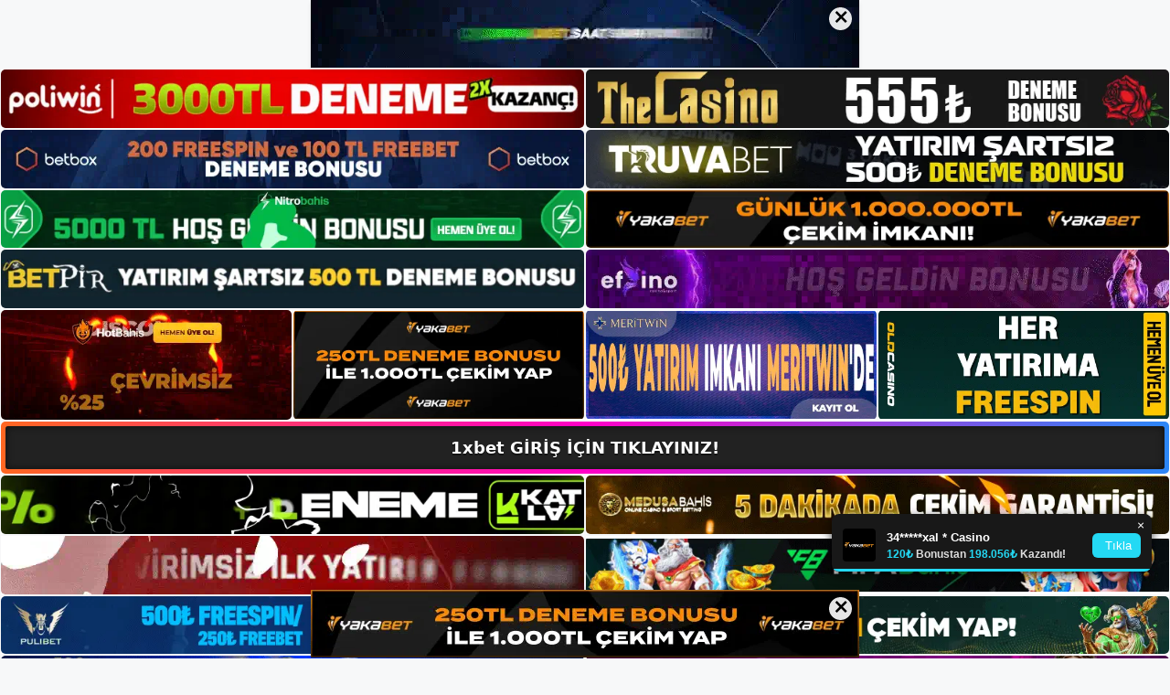

--- FILE ---
content_type: text/html; charset=UTF-8
request_url: https://1xbetgirisyap.com/1xbet-uyelik-asamasi/
body_size: 22437
content:
<!DOCTYPE html>
<html lang="tr">
<head>
	<meta name="google-site-verification" content="AdUuk-nmYtAB2g9Xr9ys9bz1O0EErqcVU_4mz6gdRpM" />
	<meta charset="UTF-8">
	<meta name='robots' content='index, follow, max-image-preview:large, max-snippet:-1, max-video-preview:-1' />
<meta name="generator" content="Bu sitenin AMP ve CDN (İç Link) kurulumu NGY tarafından yapılmıştır."/><meta name="viewport" content="width=device-width, initial-scale=1">
	<!-- This site is optimized with the Yoast SEO plugin v26.8 - https://yoast.com/product/yoast-seo-wordpress/ -->
	<title>1xbet Üyelik Aşaması - 1xbet Giriş, 1xbet Yeni Adresi</title>
	<meta name="description" content="1xbet üyelik aşaması bildiğiniz gibi bu site son zamanlarda ortaya çıkan en ünlü bahis sitelerinden biridir. Lisanslı yapısı, kapsamlı" />
	<link rel="canonical" href="https://1xbetgirisyap.com/1xbet-uyelik-asamasi/" />
	<meta property="og:locale" content="tr_TR" />
	<meta property="og:type" content="article" />
	<meta property="og:title" content="1xbet Üyelik Aşaması - 1xbet Giriş, 1xbet Yeni Adresi" />
	<meta property="og:description" content="1xbet üyelik aşaması bildiğiniz gibi bu site son zamanlarda ortaya çıkan en ünlü bahis sitelerinden biridir. Lisanslı yapısı, kapsamlı" />
	<meta property="og:url" content="https://1xbetgirisyap.com/1xbet-uyelik-asamasi/" />
	<meta property="og:site_name" content="1xbet Giriş, 1xbet Yeni Adresi" />
	<meta property="article:published_time" content="2023-06-24T16:00:00+00:00" />
	<meta name="author" content="admin" />
	<meta name="twitter:card" content="summary_large_image" />
	<meta name="twitter:label1" content="Yazan:" />
	<meta name="twitter:data1" content="admin" />
	<meta name="twitter:label2" content="Tahmini okuma süresi" />
	<meta name="twitter:data2" content="5 dakika" />
	<script type="application/ld+json" class="yoast-schema-graph">{"@context":"https://schema.org","@graph":[{"@type":"Article","@id":"https://1xbetgirisyap.com/1xbet-uyelik-asamasi/#article","isPartOf":{"@id":"https://1xbetgirisyap.com/1xbet-uyelik-asamasi/"},"author":{"name":"admin","@id":"https://1xbetgirisyap.com/#/schema/person/9899820a66f1d5b20e83b4d199fdada4"},"headline":"1xbet Üyelik Aşaması","datePublished":"2023-06-24T16:00:00+00:00","mainEntityOfPage":{"@id":"https://1xbetgirisyap.com/1xbet-uyelik-asamasi/"},"wordCount":1094,"commentCount":0,"publisher":{"@id":"https://1xbetgirisyap.com/#/schema/person/2ad44c3e68b64468ba66ae5c33d3a602"},"image":{"@id":"https://1xbetgirisyap.com/1xbet-uyelik-asamasi/#primaryimage"},"thumbnailUrl":"https://1xbetgirisyap.com/wp-content/uploads/2023/06/1xbet-uyelik-asamasi.jpg","keywords":[" 1xbet mevduatı","1xbet twitter","1xbet üyelik aşaması"],"articleSection":["1xbet"],"inLanguage":"tr","potentialAction":[{"@type":"CommentAction","name":"Comment","target":["https://1xbetgirisyap.com/1xbet-uyelik-asamasi/#respond"]}]},{"@type":"WebPage","@id":"https://1xbetgirisyap.com/1xbet-uyelik-asamasi/","url":"https://1xbetgirisyap.com/1xbet-uyelik-asamasi/","name":"1xbet Üyelik Aşaması - 1xbet Giriş, 1xbet Yeni Adresi","isPartOf":{"@id":"https://1xbetgirisyap.com/#website"},"primaryImageOfPage":{"@id":"https://1xbetgirisyap.com/1xbet-uyelik-asamasi/#primaryimage"},"image":{"@id":"https://1xbetgirisyap.com/1xbet-uyelik-asamasi/#primaryimage"},"thumbnailUrl":"https://1xbetgirisyap.com/wp-content/uploads/2023/06/1xbet-uyelik-asamasi.jpg","datePublished":"2023-06-24T16:00:00+00:00","description":"1xbet üyelik aşaması bildiğiniz gibi bu site son zamanlarda ortaya çıkan en ünlü bahis sitelerinden biridir. Lisanslı yapısı, kapsamlı","breadcrumb":{"@id":"https://1xbetgirisyap.com/1xbet-uyelik-asamasi/#breadcrumb"},"inLanguage":"tr","potentialAction":[{"@type":"ReadAction","target":["https://1xbetgirisyap.com/1xbet-uyelik-asamasi/"]}]},{"@type":"ImageObject","inLanguage":"tr","@id":"https://1xbetgirisyap.com/1xbet-uyelik-asamasi/#primaryimage","url":"https://1xbetgirisyap.com/wp-content/uploads/2023/06/1xbet-uyelik-asamasi.jpg","contentUrl":"https://1xbetgirisyap.com/wp-content/uploads/2023/06/1xbet-uyelik-asamasi.jpg","width":1920,"height":1080,"caption":"Bu yüzden giriş butonuna tıklamanız gerekiyor"},{"@type":"BreadcrumbList","@id":"https://1xbetgirisyap.com/1xbet-uyelik-asamasi/#breadcrumb","itemListElement":[{"@type":"ListItem","position":1,"name":"Anasayfa","item":"https://1xbetgirisyap.com/"},{"@type":"ListItem","position":2,"name":"1xbet Üyelik Aşaması"}]},{"@type":"WebSite","@id":"https://1xbetgirisyap.com/#website","url":"https://1xbetgirisyap.com/","name":"1xbet Giriş, 1xbet Yeni Adresi","description":"1xbet Bahis Sitesi","publisher":{"@id":"https://1xbetgirisyap.com/#/schema/person/2ad44c3e68b64468ba66ae5c33d3a602"},"potentialAction":[{"@type":"SearchAction","target":{"@type":"EntryPoint","urlTemplate":"https://1xbetgirisyap.com/?s={search_term_string}"},"query-input":{"@type":"PropertyValueSpecification","valueRequired":true,"valueName":"search_term_string"}}],"inLanguage":"tr"},{"@type":["Person","Organization"],"@id":"https://1xbetgirisyap.com/#/schema/person/2ad44c3e68b64468ba66ae5c33d3a602","name":"1xbet","image":{"@type":"ImageObject","inLanguage":"tr","@id":"https://1xbetgirisyap.com/#/schema/person/image/","url":"https://1xbetgirisyap.com/wp-content/uploads/2023/05/cropped-1xbet-Mobil.jpg","contentUrl":"https://1xbetgirisyap.com/wp-content/uploads/2023/05/cropped-1xbet-Mobil.jpg","width":121,"height":52,"caption":"1xbet"},"logo":{"@id":"https://1xbetgirisyap.com/#/schema/person/image/"}},{"@type":"Person","@id":"https://1xbetgirisyap.com/#/schema/person/9899820a66f1d5b20e83b4d199fdada4","name":"admin","image":{"@type":"ImageObject","inLanguage":"tr","@id":"https://1xbetgirisyap.com/#/schema/person/image/","url":"https://secure.gravatar.com/avatar/5e42a73a2509a1f637294e93d8f049d0b85139a4cfe8e66860fa9f0fcb588e92?s=96&d=mm&r=g","contentUrl":"https://secure.gravatar.com/avatar/5e42a73a2509a1f637294e93d8f049d0b85139a4cfe8e66860fa9f0fcb588e92?s=96&d=mm&r=g","caption":"admin"},"sameAs":["https://1xbetgirisyap.com"],"url":"https://1xbetgirisyap.com/author/admin/"}]}</script>
	<!-- / Yoast SEO plugin. -->


<link rel="alternate" type="application/rss+xml" title="1xbet Giriş, 1xbet Yeni Adresi &raquo; akışı" href="https://1xbetgirisyap.com/feed/" />
<link rel="alternate" type="application/rss+xml" title="1xbet Giriş, 1xbet Yeni Adresi &raquo; yorum akışı" href="https://1xbetgirisyap.com/comments/feed/" />
<link rel="alternate" type="application/rss+xml" title="1xbet Giriş, 1xbet Yeni Adresi &raquo; 1xbet Üyelik Aşaması yorum akışı" href="https://1xbetgirisyap.com/1xbet-uyelik-asamasi/feed/" />
<link rel="alternate" title="oEmbed (JSON)" type="application/json+oembed" href="https://1xbetgirisyap.com/wp-json/oembed/1.0/embed?url=https%3A%2F%2F1xbetgirisyap.com%2F1xbet-uyelik-asamasi%2F" />
<link rel="alternate" title="oEmbed (XML)" type="text/xml+oembed" href="https://1xbetgirisyap.com/wp-json/oembed/1.0/embed?url=https%3A%2F%2F1xbetgirisyap.com%2F1xbet-uyelik-asamasi%2F&#038;format=xml" />
<style id='wp-img-auto-sizes-contain-inline-css'>
img:is([sizes=auto i],[sizes^="auto," i]){contain-intrinsic-size:3000px 1500px}
/*# sourceURL=wp-img-auto-sizes-contain-inline-css */
</style>
<style id='wp-emoji-styles-inline-css'>

	img.wp-smiley, img.emoji {
		display: inline !important;
		border: none !important;
		box-shadow: none !important;
		height: 1em !important;
		width: 1em !important;
		margin: 0 0.07em !important;
		vertical-align: -0.1em !important;
		background: none !important;
		padding: 0 !important;
	}
/*# sourceURL=wp-emoji-styles-inline-css */
</style>
<style id='wp-block-library-inline-css'>
:root{--wp-block-synced-color:#7a00df;--wp-block-synced-color--rgb:122,0,223;--wp-bound-block-color:var(--wp-block-synced-color);--wp-editor-canvas-background:#ddd;--wp-admin-theme-color:#007cba;--wp-admin-theme-color--rgb:0,124,186;--wp-admin-theme-color-darker-10:#006ba1;--wp-admin-theme-color-darker-10--rgb:0,107,160.5;--wp-admin-theme-color-darker-20:#005a87;--wp-admin-theme-color-darker-20--rgb:0,90,135;--wp-admin-border-width-focus:2px}@media (min-resolution:192dpi){:root{--wp-admin-border-width-focus:1.5px}}.wp-element-button{cursor:pointer}:root .has-very-light-gray-background-color{background-color:#eee}:root .has-very-dark-gray-background-color{background-color:#313131}:root .has-very-light-gray-color{color:#eee}:root .has-very-dark-gray-color{color:#313131}:root .has-vivid-green-cyan-to-vivid-cyan-blue-gradient-background{background:linear-gradient(135deg,#00d084,#0693e3)}:root .has-purple-crush-gradient-background{background:linear-gradient(135deg,#34e2e4,#4721fb 50%,#ab1dfe)}:root .has-hazy-dawn-gradient-background{background:linear-gradient(135deg,#faaca8,#dad0ec)}:root .has-subdued-olive-gradient-background{background:linear-gradient(135deg,#fafae1,#67a671)}:root .has-atomic-cream-gradient-background{background:linear-gradient(135deg,#fdd79a,#004a59)}:root .has-nightshade-gradient-background{background:linear-gradient(135deg,#330968,#31cdcf)}:root .has-midnight-gradient-background{background:linear-gradient(135deg,#020381,#2874fc)}:root{--wp--preset--font-size--normal:16px;--wp--preset--font-size--huge:42px}.has-regular-font-size{font-size:1em}.has-larger-font-size{font-size:2.625em}.has-normal-font-size{font-size:var(--wp--preset--font-size--normal)}.has-huge-font-size{font-size:var(--wp--preset--font-size--huge)}.has-text-align-center{text-align:center}.has-text-align-left{text-align:left}.has-text-align-right{text-align:right}.has-fit-text{white-space:nowrap!important}#end-resizable-editor-section{display:none}.aligncenter{clear:both}.items-justified-left{justify-content:flex-start}.items-justified-center{justify-content:center}.items-justified-right{justify-content:flex-end}.items-justified-space-between{justify-content:space-between}.screen-reader-text{border:0;clip-path:inset(50%);height:1px;margin:-1px;overflow:hidden;padding:0;position:absolute;width:1px;word-wrap:normal!important}.screen-reader-text:focus{background-color:#ddd;clip-path:none;color:#444;display:block;font-size:1em;height:auto;left:5px;line-height:normal;padding:15px 23px 14px;text-decoration:none;top:5px;width:auto;z-index:100000}html :where(.has-border-color){border-style:solid}html :where([style*=border-top-color]){border-top-style:solid}html :where([style*=border-right-color]){border-right-style:solid}html :where([style*=border-bottom-color]){border-bottom-style:solid}html :where([style*=border-left-color]){border-left-style:solid}html :where([style*=border-width]){border-style:solid}html :where([style*=border-top-width]){border-top-style:solid}html :where([style*=border-right-width]){border-right-style:solid}html :where([style*=border-bottom-width]){border-bottom-style:solid}html :where([style*=border-left-width]){border-left-style:solid}html :where(img[class*=wp-image-]){height:auto;max-width:100%}:where(figure){margin:0 0 1em}html :where(.is-position-sticky){--wp-admin--admin-bar--position-offset:var(--wp-admin--admin-bar--height,0px)}@media screen and (max-width:600px){html :where(.is-position-sticky){--wp-admin--admin-bar--position-offset:0px}}

/*# sourceURL=wp-block-library-inline-css */
</style><style id='wp-block-archives-inline-css'>
.wp-block-archives{box-sizing:border-box}.wp-block-archives-dropdown label{display:block}
/*# sourceURL=https://1xbetgirisyap.com/wp-includes/blocks/archives/style.min.css */
</style>
<style id='wp-block-categories-inline-css'>
.wp-block-categories{box-sizing:border-box}.wp-block-categories.alignleft{margin-right:2em}.wp-block-categories.alignright{margin-left:2em}.wp-block-categories.wp-block-categories-dropdown.aligncenter{text-align:center}.wp-block-categories .wp-block-categories__label{display:block;width:100%}
/*# sourceURL=https://1xbetgirisyap.com/wp-includes/blocks/categories/style.min.css */
</style>
<style id='wp-block-heading-inline-css'>
h1:where(.wp-block-heading).has-background,h2:where(.wp-block-heading).has-background,h3:where(.wp-block-heading).has-background,h4:where(.wp-block-heading).has-background,h5:where(.wp-block-heading).has-background,h6:where(.wp-block-heading).has-background{padding:1.25em 2.375em}h1.has-text-align-left[style*=writing-mode]:where([style*=vertical-lr]),h1.has-text-align-right[style*=writing-mode]:where([style*=vertical-rl]),h2.has-text-align-left[style*=writing-mode]:where([style*=vertical-lr]),h2.has-text-align-right[style*=writing-mode]:where([style*=vertical-rl]),h3.has-text-align-left[style*=writing-mode]:where([style*=vertical-lr]),h3.has-text-align-right[style*=writing-mode]:where([style*=vertical-rl]),h4.has-text-align-left[style*=writing-mode]:where([style*=vertical-lr]),h4.has-text-align-right[style*=writing-mode]:where([style*=vertical-rl]),h5.has-text-align-left[style*=writing-mode]:where([style*=vertical-lr]),h5.has-text-align-right[style*=writing-mode]:where([style*=vertical-rl]),h6.has-text-align-left[style*=writing-mode]:where([style*=vertical-lr]),h6.has-text-align-right[style*=writing-mode]:where([style*=vertical-rl]){rotate:180deg}
/*# sourceURL=https://1xbetgirisyap.com/wp-includes/blocks/heading/style.min.css */
</style>
<style id='wp-block-latest-posts-inline-css'>
.wp-block-latest-posts{box-sizing:border-box}.wp-block-latest-posts.alignleft{margin-right:2em}.wp-block-latest-posts.alignright{margin-left:2em}.wp-block-latest-posts.wp-block-latest-posts__list{list-style:none}.wp-block-latest-posts.wp-block-latest-posts__list li{clear:both;overflow-wrap:break-word}.wp-block-latest-posts.is-grid{display:flex;flex-wrap:wrap}.wp-block-latest-posts.is-grid li{margin:0 1.25em 1.25em 0;width:100%}@media (min-width:600px){.wp-block-latest-posts.columns-2 li{width:calc(50% - .625em)}.wp-block-latest-posts.columns-2 li:nth-child(2n){margin-right:0}.wp-block-latest-posts.columns-3 li{width:calc(33.33333% - .83333em)}.wp-block-latest-posts.columns-3 li:nth-child(3n){margin-right:0}.wp-block-latest-posts.columns-4 li{width:calc(25% - .9375em)}.wp-block-latest-posts.columns-4 li:nth-child(4n){margin-right:0}.wp-block-latest-posts.columns-5 li{width:calc(20% - 1em)}.wp-block-latest-posts.columns-5 li:nth-child(5n){margin-right:0}.wp-block-latest-posts.columns-6 li{width:calc(16.66667% - 1.04167em)}.wp-block-latest-posts.columns-6 li:nth-child(6n){margin-right:0}}:root :where(.wp-block-latest-posts.is-grid){padding:0}:root :where(.wp-block-latest-posts.wp-block-latest-posts__list){padding-left:0}.wp-block-latest-posts__post-author,.wp-block-latest-posts__post-date{display:block;font-size:.8125em}.wp-block-latest-posts__post-excerpt,.wp-block-latest-posts__post-full-content{margin-bottom:1em;margin-top:.5em}.wp-block-latest-posts__featured-image a{display:inline-block}.wp-block-latest-posts__featured-image img{height:auto;max-width:100%;width:auto}.wp-block-latest-posts__featured-image.alignleft{float:left;margin-right:1em}.wp-block-latest-posts__featured-image.alignright{float:right;margin-left:1em}.wp-block-latest-posts__featured-image.aligncenter{margin-bottom:1em;text-align:center}
/*# sourceURL=https://1xbetgirisyap.com/wp-includes/blocks/latest-posts/style.min.css */
</style>
<style id='wp-block-tag-cloud-inline-css'>
.wp-block-tag-cloud{box-sizing:border-box}.wp-block-tag-cloud.aligncenter{justify-content:center;text-align:center}.wp-block-tag-cloud a{display:inline-block;margin-right:5px}.wp-block-tag-cloud span{display:inline-block;margin-left:5px;text-decoration:none}:root :where(.wp-block-tag-cloud.is-style-outline){display:flex;flex-wrap:wrap;gap:1ch}:root :where(.wp-block-tag-cloud.is-style-outline a){border:1px solid;font-size:unset!important;margin-right:0;padding:1ch 2ch;text-decoration:none!important}
/*# sourceURL=https://1xbetgirisyap.com/wp-includes/blocks/tag-cloud/style.min.css */
</style>
<style id='wp-block-group-inline-css'>
.wp-block-group{box-sizing:border-box}:where(.wp-block-group.wp-block-group-is-layout-constrained){position:relative}
/*# sourceURL=https://1xbetgirisyap.com/wp-includes/blocks/group/style.min.css */
</style>
<style id='global-styles-inline-css'>
:root{--wp--preset--aspect-ratio--square: 1;--wp--preset--aspect-ratio--4-3: 4/3;--wp--preset--aspect-ratio--3-4: 3/4;--wp--preset--aspect-ratio--3-2: 3/2;--wp--preset--aspect-ratio--2-3: 2/3;--wp--preset--aspect-ratio--16-9: 16/9;--wp--preset--aspect-ratio--9-16: 9/16;--wp--preset--color--black: #000000;--wp--preset--color--cyan-bluish-gray: #abb8c3;--wp--preset--color--white: #ffffff;--wp--preset--color--pale-pink: #f78da7;--wp--preset--color--vivid-red: #cf2e2e;--wp--preset--color--luminous-vivid-orange: #ff6900;--wp--preset--color--luminous-vivid-amber: #fcb900;--wp--preset--color--light-green-cyan: #7bdcb5;--wp--preset--color--vivid-green-cyan: #00d084;--wp--preset--color--pale-cyan-blue: #8ed1fc;--wp--preset--color--vivid-cyan-blue: #0693e3;--wp--preset--color--vivid-purple: #9b51e0;--wp--preset--color--contrast: var(--contrast);--wp--preset--color--contrast-2: var(--contrast-2);--wp--preset--color--contrast-3: var(--contrast-3);--wp--preset--color--base: var(--base);--wp--preset--color--base-2: var(--base-2);--wp--preset--color--base-3: var(--base-3);--wp--preset--color--accent: var(--accent);--wp--preset--gradient--vivid-cyan-blue-to-vivid-purple: linear-gradient(135deg,rgb(6,147,227) 0%,rgb(155,81,224) 100%);--wp--preset--gradient--light-green-cyan-to-vivid-green-cyan: linear-gradient(135deg,rgb(122,220,180) 0%,rgb(0,208,130) 100%);--wp--preset--gradient--luminous-vivid-amber-to-luminous-vivid-orange: linear-gradient(135deg,rgb(252,185,0) 0%,rgb(255,105,0) 100%);--wp--preset--gradient--luminous-vivid-orange-to-vivid-red: linear-gradient(135deg,rgb(255,105,0) 0%,rgb(207,46,46) 100%);--wp--preset--gradient--very-light-gray-to-cyan-bluish-gray: linear-gradient(135deg,rgb(238,238,238) 0%,rgb(169,184,195) 100%);--wp--preset--gradient--cool-to-warm-spectrum: linear-gradient(135deg,rgb(74,234,220) 0%,rgb(151,120,209) 20%,rgb(207,42,186) 40%,rgb(238,44,130) 60%,rgb(251,105,98) 80%,rgb(254,248,76) 100%);--wp--preset--gradient--blush-light-purple: linear-gradient(135deg,rgb(255,206,236) 0%,rgb(152,150,240) 100%);--wp--preset--gradient--blush-bordeaux: linear-gradient(135deg,rgb(254,205,165) 0%,rgb(254,45,45) 50%,rgb(107,0,62) 100%);--wp--preset--gradient--luminous-dusk: linear-gradient(135deg,rgb(255,203,112) 0%,rgb(199,81,192) 50%,rgb(65,88,208) 100%);--wp--preset--gradient--pale-ocean: linear-gradient(135deg,rgb(255,245,203) 0%,rgb(182,227,212) 50%,rgb(51,167,181) 100%);--wp--preset--gradient--electric-grass: linear-gradient(135deg,rgb(202,248,128) 0%,rgb(113,206,126) 100%);--wp--preset--gradient--midnight: linear-gradient(135deg,rgb(2,3,129) 0%,rgb(40,116,252) 100%);--wp--preset--font-size--small: 13px;--wp--preset--font-size--medium: 20px;--wp--preset--font-size--large: 36px;--wp--preset--font-size--x-large: 42px;--wp--preset--spacing--20: 0.44rem;--wp--preset--spacing--30: 0.67rem;--wp--preset--spacing--40: 1rem;--wp--preset--spacing--50: 1.5rem;--wp--preset--spacing--60: 2.25rem;--wp--preset--spacing--70: 3.38rem;--wp--preset--spacing--80: 5.06rem;--wp--preset--shadow--natural: 6px 6px 9px rgba(0, 0, 0, 0.2);--wp--preset--shadow--deep: 12px 12px 50px rgba(0, 0, 0, 0.4);--wp--preset--shadow--sharp: 6px 6px 0px rgba(0, 0, 0, 0.2);--wp--preset--shadow--outlined: 6px 6px 0px -3px rgb(255, 255, 255), 6px 6px rgb(0, 0, 0);--wp--preset--shadow--crisp: 6px 6px 0px rgb(0, 0, 0);}:where(.is-layout-flex){gap: 0.5em;}:where(.is-layout-grid){gap: 0.5em;}body .is-layout-flex{display: flex;}.is-layout-flex{flex-wrap: wrap;align-items: center;}.is-layout-flex > :is(*, div){margin: 0;}body .is-layout-grid{display: grid;}.is-layout-grid > :is(*, div){margin: 0;}:where(.wp-block-columns.is-layout-flex){gap: 2em;}:where(.wp-block-columns.is-layout-grid){gap: 2em;}:where(.wp-block-post-template.is-layout-flex){gap: 1.25em;}:where(.wp-block-post-template.is-layout-grid){gap: 1.25em;}.has-black-color{color: var(--wp--preset--color--black) !important;}.has-cyan-bluish-gray-color{color: var(--wp--preset--color--cyan-bluish-gray) !important;}.has-white-color{color: var(--wp--preset--color--white) !important;}.has-pale-pink-color{color: var(--wp--preset--color--pale-pink) !important;}.has-vivid-red-color{color: var(--wp--preset--color--vivid-red) !important;}.has-luminous-vivid-orange-color{color: var(--wp--preset--color--luminous-vivid-orange) !important;}.has-luminous-vivid-amber-color{color: var(--wp--preset--color--luminous-vivid-amber) !important;}.has-light-green-cyan-color{color: var(--wp--preset--color--light-green-cyan) !important;}.has-vivid-green-cyan-color{color: var(--wp--preset--color--vivid-green-cyan) !important;}.has-pale-cyan-blue-color{color: var(--wp--preset--color--pale-cyan-blue) !important;}.has-vivid-cyan-blue-color{color: var(--wp--preset--color--vivid-cyan-blue) !important;}.has-vivid-purple-color{color: var(--wp--preset--color--vivid-purple) !important;}.has-black-background-color{background-color: var(--wp--preset--color--black) !important;}.has-cyan-bluish-gray-background-color{background-color: var(--wp--preset--color--cyan-bluish-gray) !important;}.has-white-background-color{background-color: var(--wp--preset--color--white) !important;}.has-pale-pink-background-color{background-color: var(--wp--preset--color--pale-pink) !important;}.has-vivid-red-background-color{background-color: var(--wp--preset--color--vivid-red) !important;}.has-luminous-vivid-orange-background-color{background-color: var(--wp--preset--color--luminous-vivid-orange) !important;}.has-luminous-vivid-amber-background-color{background-color: var(--wp--preset--color--luminous-vivid-amber) !important;}.has-light-green-cyan-background-color{background-color: var(--wp--preset--color--light-green-cyan) !important;}.has-vivid-green-cyan-background-color{background-color: var(--wp--preset--color--vivid-green-cyan) !important;}.has-pale-cyan-blue-background-color{background-color: var(--wp--preset--color--pale-cyan-blue) !important;}.has-vivid-cyan-blue-background-color{background-color: var(--wp--preset--color--vivid-cyan-blue) !important;}.has-vivid-purple-background-color{background-color: var(--wp--preset--color--vivid-purple) !important;}.has-black-border-color{border-color: var(--wp--preset--color--black) !important;}.has-cyan-bluish-gray-border-color{border-color: var(--wp--preset--color--cyan-bluish-gray) !important;}.has-white-border-color{border-color: var(--wp--preset--color--white) !important;}.has-pale-pink-border-color{border-color: var(--wp--preset--color--pale-pink) !important;}.has-vivid-red-border-color{border-color: var(--wp--preset--color--vivid-red) !important;}.has-luminous-vivid-orange-border-color{border-color: var(--wp--preset--color--luminous-vivid-orange) !important;}.has-luminous-vivid-amber-border-color{border-color: var(--wp--preset--color--luminous-vivid-amber) !important;}.has-light-green-cyan-border-color{border-color: var(--wp--preset--color--light-green-cyan) !important;}.has-vivid-green-cyan-border-color{border-color: var(--wp--preset--color--vivid-green-cyan) !important;}.has-pale-cyan-blue-border-color{border-color: var(--wp--preset--color--pale-cyan-blue) !important;}.has-vivid-cyan-blue-border-color{border-color: var(--wp--preset--color--vivid-cyan-blue) !important;}.has-vivid-purple-border-color{border-color: var(--wp--preset--color--vivid-purple) !important;}.has-vivid-cyan-blue-to-vivid-purple-gradient-background{background: var(--wp--preset--gradient--vivid-cyan-blue-to-vivid-purple) !important;}.has-light-green-cyan-to-vivid-green-cyan-gradient-background{background: var(--wp--preset--gradient--light-green-cyan-to-vivid-green-cyan) !important;}.has-luminous-vivid-amber-to-luminous-vivid-orange-gradient-background{background: var(--wp--preset--gradient--luminous-vivid-amber-to-luminous-vivid-orange) !important;}.has-luminous-vivid-orange-to-vivid-red-gradient-background{background: var(--wp--preset--gradient--luminous-vivid-orange-to-vivid-red) !important;}.has-very-light-gray-to-cyan-bluish-gray-gradient-background{background: var(--wp--preset--gradient--very-light-gray-to-cyan-bluish-gray) !important;}.has-cool-to-warm-spectrum-gradient-background{background: var(--wp--preset--gradient--cool-to-warm-spectrum) !important;}.has-blush-light-purple-gradient-background{background: var(--wp--preset--gradient--blush-light-purple) !important;}.has-blush-bordeaux-gradient-background{background: var(--wp--preset--gradient--blush-bordeaux) !important;}.has-luminous-dusk-gradient-background{background: var(--wp--preset--gradient--luminous-dusk) !important;}.has-pale-ocean-gradient-background{background: var(--wp--preset--gradient--pale-ocean) !important;}.has-electric-grass-gradient-background{background: var(--wp--preset--gradient--electric-grass) !important;}.has-midnight-gradient-background{background: var(--wp--preset--gradient--midnight) !important;}.has-small-font-size{font-size: var(--wp--preset--font-size--small) !important;}.has-medium-font-size{font-size: var(--wp--preset--font-size--medium) !important;}.has-large-font-size{font-size: var(--wp--preset--font-size--large) !important;}.has-x-large-font-size{font-size: var(--wp--preset--font-size--x-large) !important;}
/*# sourceURL=global-styles-inline-css */
</style>

<style id='classic-theme-styles-inline-css'>
/*! This file is auto-generated */
.wp-block-button__link{color:#fff;background-color:#32373c;border-radius:9999px;box-shadow:none;text-decoration:none;padding:calc(.667em + 2px) calc(1.333em + 2px);font-size:1.125em}.wp-block-file__button{background:#32373c;color:#fff;text-decoration:none}
/*# sourceURL=/wp-includes/css/classic-themes.min.css */
</style>
<link rel='stylesheet' id='generate-comments-css' href='https://1xbetgirisyap.com/wp-content/themes/generatepress/assets/css/components/comments.min.css?ver=3.3.0' media='all' />
<link rel='stylesheet' id='generate-style-css' href='https://1xbetgirisyap.com/wp-content/themes/generatepress/assets/css/main.min.css?ver=3.3.0' media='all' />
<style id='generate-style-inline-css'>
body{background-color:var(--base-2);color:var(--contrast);}a{color:var(--accent);}a{text-decoration:underline;}.entry-title a, .site-branding a, a.button, .wp-block-button__link, .main-navigation a{text-decoration:none;}a:hover, a:focus, a:active{color:var(--contrast);}.wp-block-group__inner-container{max-width:1200px;margin-left:auto;margin-right:auto;}:root{--contrast:#222222;--contrast-2:#575760;--contrast-3:#b2b2be;--base:#f0f0f0;--base-2:#f7f8f9;--base-3:#ffffff;--accent:#1e73be;}:root .has-contrast-color{color:var(--contrast);}:root .has-contrast-background-color{background-color:var(--contrast);}:root .has-contrast-2-color{color:var(--contrast-2);}:root .has-contrast-2-background-color{background-color:var(--contrast-2);}:root .has-contrast-3-color{color:var(--contrast-3);}:root .has-contrast-3-background-color{background-color:var(--contrast-3);}:root .has-base-color{color:var(--base);}:root .has-base-background-color{background-color:var(--base);}:root .has-base-2-color{color:var(--base-2);}:root .has-base-2-background-color{background-color:var(--base-2);}:root .has-base-3-color{color:var(--base-3);}:root .has-base-3-background-color{background-color:var(--base-3);}:root .has-accent-color{color:var(--accent);}:root .has-accent-background-color{background-color:var(--accent);}.top-bar{background-color:#636363;color:#ffffff;}.top-bar a{color:#ffffff;}.top-bar a:hover{color:#303030;}.site-header{background-color:var(--base-3);}.main-title a,.main-title a:hover{color:var(--contrast);}.site-description{color:var(--contrast-2);}.mobile-menu-control-wrapper .menu-toggle,.mobile-menu-control-wrapper .menu-toggle:hover,.mobile-menu-control-wrapper .menu-toggle:focus,.has-inline-mobile-toggle #site-navigation.toggled{background-color:rgba(0, 0, 0, 0.02);}.main-navigation,.main-navigation ul ul{background-color:var(--base-3);}.main-navigation .main-nav ul li a, .main-navigation .menu-toggle, .main-navigation .menu-bar-items{color:var(--contrast);}.main-navigation .main-nav ul li:not([class*="current-menu-"]):hover > a, .main-navigation .main-nav ul li:not([class*="current-menu-"]):focus > a, .main-navigation .main-nav ul li.sfHover:not([class*="current-menu-"]) > a, .main-navigation .menu-bar-item:hover > a, .main-navigation .menu-bar-item.sfHover > a{color:var(--accent);}button.menu-toggle:hover,button.menu-toggle:focus{color:var(--contrast);}.main-navigation .main-nav ul li[class*="current-menu-"] > a{color:var(--accent);}.navigation-search input[type="search"],.navigation-search input[type="search"]:active, .navigation-search input[type="search"]:focus, .main-navigation .main-nav ul li.search-item.active > a, .main-navigation .menu-bar-items .search-item.active > a{color:var(--accent);}.main-navigation ul ul{background-color:var(--base);}.separate-containers .inside-article, .separate-containers .comments-area, .separate-containers .page-header, .one-container .container, .separate-containers .paging-navigation, .inside-page-header{background-color:var(--base-3);}.entry-title a{color:var(--contrast);}.entry-title a:hover{color:var(--contrast-2);}.entry-meta{color:var(--contrast-2);}.sidebar .widget{background-color:var(--base-3);}.footer-widgets{background-color:var(--base-3);}.site-info{background-color:var(--base-3);}input[type="text"],input[type="email"],input[type="url"],input[type="password"],input[type="search"],input[type="tel"],input[type="number"],textarea,select{color:var(--contrast);background-color:var(--base-2);border-color:var(--base);}input[type="text"]:focus,input[type="email"]:focus,input[type="url"]:focus,input[type="password"]:focus,input[type="search"]:focus,input[type="tel"]:focus,input[type="number"]:focus,textarea:focus,select:focus{color:var(--contrast);background-color:var(--base-2);border-color:var(--contrast-3);}button,html input[type="button"],input[type="reset"],input[type="submit"],a.button,a.wp-block-button__link:not(.has-background){color:#ffffff;background-color:#55555e;}button:hover,html input[type="button"]:hover,input[type="reset"]:hover,input[type="submit"]:hover,a.button:hover,button:focus,html input[type="button"]:focus,input[type="reset"]:focus,input[type="submit"]:focus,a.button:focus,a.wp-block-button__link:not(.has-background):active,a.wp-block-button__link:not(.has-background):focus,a.wp-block-button__link:not(.has-background):hover{color:#ffffff;background-color:#3f4047;}a.generate-back-to-top{background-color:rgba( 0,0,0,0.4 );color:#ffffff;}a.generate-back-to-top:hover,a.generate-back-to-top:focus{background-color:rgba( 0,0,0,0.6 );color:#ffffff;}:root{--gp-search-modal-bg-color:var(--base-3);--gp-search-modal-text-color:var(--contrast);--gp-search-modal-overlay-bg-color:rgba(0,0,0,0.2);}@media (max-width:768px){.main-navigation .menu-bar-item:hover > a, .main-navigation .menu-bar-item.sfHover > a{background:none;color:var(--contrast);}}.nav-below-header .main-navigation .inside-navigation.grid-container, .nav-above-header .main-navigation .inside-navigation.grid-container{padding:0px 20px 0px 20px;}.site-main .wp-block-group__inner-container{padding:40px;}.separate-containers .paging-navigation{padding-top:20px;padding-bottom:20px;}.entry-content .alignwide, body:not(.no-sidebar) .entry-content .alignfull{margin-left:-40px;width:calc(100% + 80px);max-width:calc(100% + 80px);}.rtl .menu-item-has-children .dropdown-menu-toggle{padding-left:20px;}.rtl .main-navigation .main-nav ul li.menu-item-has-children > a{padding-right:20px;}@media (max-width:768px){.separate-containers .inside-article, .separate-containers .comments-area, .separate-containers .page-header, .separate-containers .paging-navigation, .one-container .site-content, .inside-page-header{padding:30px;}.site-main .wp-block-group__inner-container{padding:30px;}.inside-top-bar{padding-right:30px;padding-left:30px;}.inside-header{padding-right:30px;padding-left:30px;}.widget-area .widget{padding-top:30px;padding-right:30px;padding-bottom:30px;padding-left:30px;}.footer-widgets-container{padding-top:30px;padding-right:30px;padding-bottom:30px;padding-left:30px;}.inside-site-info{padding-right:30px;padding-left:30px;}.entry-content .alignwide, body:not(.no-sidebar) .entry-content .alignfull{margin-left:-30px;width:calc(100% + 60px);max-width:calc(100% + 60px);}.one-container .site-main .paging-navigation{margin-bottom:20px;}}/* End cached CSS */.is-right-sidebar{width:30%;}.is-left-sidebar{width:30%;}.site-content .content-area{width:70%;}@media (max-width:768px){.main-navigation .menu-toggle,.sidebar-nav-mobile:not(#sticky-placeholder){display:block;}.main-navigation ul,.gen-sidebar-nav,.main-navigation:not(.slideout-navigation):not(.toggled) .main-nav > ul,.has-inline-mobile-toggle #site-navigation .inside-navigation > *:not(.navigation-search):not(.main-nav){display:none;}.nav-align-right .inside-navigation,.nav-align-center .inside-navigation{justify-content:space-between;}.has-inline-mobile-toggle .mobile-menu-control-wrapper{display:flex;flex-wrap:wrap;}.has-inline-mobile-toggle .inside-header{flex-direction:row;text-align:left;flex-wrap:wrap;}.has-inline-mobile-toggle .header-widget,.has-inline-mobile-toggle #site-navigation{flex-basis:100%;}.nav-float-left .has-inline-mobile-toggle #site-navigation{order:10;}}
/*# sourceURL=generate-style-inline-css */
</style>
<link rel="https://api.w.org/" href="https://1xbetgirisyap.com/wp-json/" /><link rel="alternate" title="JSON" type="application/json" href="https://1xbetgirisyap.com/wp-json/wp/v2/posts/87" /><link rel="EditURI" type="application/rsd+xml" title="RSD" href="https://1xbetgirisyap.com/xmlrpc.php?rsd" />
<meta name="generator" content="WordPress 6.9" />
<link rel='shortlink' href='https://1xbetgirisyap.com/?p=87' />
<link rel="pingback" href="https://1xbetgirisyap.com/xmlrpc.php">
<link rel="amphtml" href="https://1xbetgirisyapcom.seomerfo.com/1xbet-uyelik-asamasi/amp/"><link rel="icon" href="https://1xbetgirisyap.com/wp-content/uploads/2023/05/cropped-cropped-1xbet-Mobil-32x32.jpg" sizes="32x32" />
<link rel="icon" href="https://1xbetgirisyap.com/wp-content/uploads/2023/05/cropped-cropped-1xbet-Mobil-192x192.jpg" sizes="192x192" />
<link rel="apple-touch-icon" href="https://1xbetgirisyap.com/wp-content/uploads/2023/05/cropped-cropped-1xbet-Mobil-180x180.jpg" />
<meta name="msapplication-TileImage" content="https://1xbetgirisyap.com/wp-content/uploads/2023/05/cropped-cropped-1xbet-Mobil-270x270.jpg" />
	<head>

    <meta charset="UTF-8">
    <meta name="viewport"
          content="width=device-width, user-scalable=no, initial-scale=1.0, maximum-scale=1.0, minimum-scale=1.0">
    <meta http-equiv="X-UA-Compatible" content="ie=edge">
    </head>



<style>

    .footer iframe{
        position:fixed;
        bottom:0;
        z-index:9999;
          
      }
      
  .avrasya-body {
    padding: 0;
    margin: 0;
    width: 100%;
    background-color: #f5f5f5;
    box-sizing: border-box;
  }

  .avrasya-footer-notifi iframe {
    position: fixed;
    bottom: 0;
    z-index: 9999999;
  }

  .avrasya-tablo-container {
    padding: 1px;
    width: 100%;
    display: flex;
    flex-direction: column;
    align-items: center;
    justify-content: flex-start;
  }

  .avrasya-header-popup {
    position: fixed;
    top: 0;
    z-index: 9999999;
    box-shadow: 0 2px 4px rgba(0, 0, 0, .1);
  }

  .avrasya-header-popup-content {
    margin: 0 auto;
  }

  .avrasya-header-popup-content img {
    width: 100%;
    object-fit: contain;
  }

  .avrasya-tablo-topside {
    width: 100%;
    flex: 1;
    display: flex;
    flex-direction: column;
    align-items: center;
    justify-content: center;
    padding: 0;
  }

  .avrasya-avrasya-tablo-topcard-continer,
  .avrasya-avrasya-tablo-card-continer,
  .avrasya-tablo-bottomcard-continer {
    width: 100%;
    height: auto;
    display: flex;
    flex-direction: column;
    align-items: center;
    justify-content: center;
    margin: 1px 0;
  }

  .avrasya-tablo-topcard,
  .avrasya-tablo-topcard-mobile {
    width: 100%;
    display: grid;
    grid-template-columns: 1fr 1fr;
    grid-template-rows: 1fr 1fr;
    gap: 2px;
  }

  .avrasya-tablo-topcard-mobile {
    display: none;
  }

  .avrasya-tablo-card,
  .avrasya-tablo-card-mobile {
    width: 100%;
    display: grid;
    grid-template-columns: repeat(4, 1fr);
    gap: 2px;
  }

  .avrasya-tablo-card-mobile {
    display: none;
  }

  .avrasya-tablo-bottomcard,
  .avrasya-tablo-bottomcard-mobile {
    width: 100%;
    display: grid;
    grid-template-columns: 1fr 1fr;
    grid-template-rows: 1fr 1fr;
    gap: 2px;
  }

  .avrasya-tablo-bottomcard-mobile {
    display: none;
  }

  .avrasya-tablo-topcard a,
  .avrasya-tablo-topcard-mobile a,
  .avrasya-tablo-card a,
  .avrasya-tablo-card-mobile a,
  .avrasya-tablo-bottomcard a,
  .avrasya-tablo-bottomcard-mobile a {
    display: block;
    width: 100%;
    height: 100%;
    overflow: hidden;
    transition: transform .3s ease;
    background-color: #fff;
  }

  .avrasya-tablo-topcard a img,
  .avrasya-tablo-topcard-mobile a img,
  .avrasya-tablo-card a img,
  .avrasya-tablo-card-mobile a img,
  .avrasya-tablo-bottomcard a img,
  .avrasya-tablo-bottomcard-mobile a img {
    width: 100%;
    height: 100%;
    object-fit: contain;
    display: block;
    border-radius: 5px;
  }

  .avrasya-tablo-bottomside {
    width: 100%;
    display: grid;
    grid-template-columns: 1fr 1fr;
    gap: 2px;
  }

  .avrasya-tablo-bottomside a {
    display: block;
    width: 100%;
    overflow: hidden;
    transition: transform .3s ease;
    background-color: #fff;
  }

  .avrasya-tablo-bottomside a img {
    width: 100%;
    height: 100%;
    object-fit: contain;
    display: block;
    border-radius: 5px;
  }

  .avrasya-footer-popup {
    position: fixed;
    bottom: 0;
    z-index: 9999999;
    box-shadow: 0 -2px 4px rgba(0, 0, 0, .1);
    margin-top: auto;
  }

  .avrasya-footer-popup-content {
    margin: 0 auto;
    padding: 0;
  }

  .avrasya-footer-popup-content img {
    width: 100%;
    object-fit: contain;
  }

  .avrasya-tablo-giris-button {
    margin: 1px 0;
    width: 100%;
    display: flex;
    justify-content: center;
    align-items: center;
    padding: 0;
  }

  .avrasya-footer-popup-content-left {
    margin-bottom: -6px;
  }

  .avrasya-header-popup-content-left {
    margin-bottom: -6px;
  }

  .avrasya-tablo-giris-button {
    margin: 1px 0;
    width: 100%;
    border-radius: 5px;
    padding: 0;
    background: linear-gradient(90deg,
        #00a2ff,
        #00ff73,
        #ffe600,
        #ff7b00,
        #ff00c8,
        #00a2ff);
    background-size: 300% 100%;
    animation: ledBorderMove 4s linear infinite;
    overflow: hidden;
  }

  .avrasya-tablo-giris-button a.button {
    text-align: center;
    display: flex;
    align-items: center;
    justify-content: center;
    margin: 5px;
    width: calc(100% - 4px);
    min-height: 44px;
    border-radius: 3px;
    background: #222;
    color: #fff;
    font-size: 18px;
    font-weight: bold;
    text-decoration: none;
    text-shadow: 0 2px 0 rgba(0, 0, 0, .4);
    box-shadow: inset 0 0 8px rgba(0, 0, 0, 0.6);
  }

  @keyframes ledBorderMove {
    0% {
      background-position: 0% 50%;
    }

    100% {
      background-position: 300% 50%;
    }
  }


  #close-top:checked~.avrasya-header-popup {
    display: none;
  }

  #close-bottom:checked~.avrasya-footer-popup {
    display: none;
  }

  .avrasya-tablo-banner-wrapper {
    position: relative;
  }

  .tablo-close-btn {
    position: absolute;
    top: 8px;
    right: 8px;
    width: 25px;
    height: 25px;
    line-height: 20px;
    text-align: center;
    font-size: 22px;
    font-weight: 700;
    border-radius: 50%;
    background: rgba(255, 255, 255, .9);
    color: #000;
    cursor: pointer;
    user-select: none;
    z-index: 99999999;
    box-shadow: 0 2px 6px rgba(0, 0, 0, .2);
  }

  .tablo-close-btn:hover,
  .tablo-close-btn:focus {
    outline: 2px solid rgba(255, 255, 255, .7);
  }

  .avrasya-tablo-bottomside-container {
    width: 100%;
    margin: 1px 0;
  }

  .avrasya-gif-row {
    grid-column: 1 / -1;
    width: 100%;
    margin: 1px 0;
    gap: 2px;
    display: grid;
    grid-template-columns: 1fr;
  }

  .avrasya-gif-row-mobile {
    display: none;
  }

  .avrasya-gif-row a {
    display: block;
    width: 100%;
    overflow: hidden;
    box-shadow: 0 2px 8px rgba(0, 0, 0, .1);
    transition: transform .3s ease;
    background-color: #fff;
  }

  .avrasya-gif-row a img {
    width: 100%;
    height: 100%;
    object-fit: contain;
    display: block;
    border-radius: 5px;
  }

  #close-top:checked~.avrasya-header-popup {
    display: none;
  }

  #close-top:checked~.header-spacer {
    display: none;
  }

  @media (min-width:600px) {

    .header-spacer {
      padding-bottom: 74px;
    }
  }

  @media (max-width: 1200px) {
    .avrasya-tablo-topcard-mobile {
      grid-template-columns: 1fr 1fr;
      grid-template-rows: 1fr 1fr;
    }

    .avrasya-tablo-card-mobile {
      grid-template-columns: repeat(4, 1fr);
    }

    .avrasya-tablo-bottomcard-mobile {
      grid-template-columns: 1fr 1fr 1fr;
      grid-template-rows: 1fr 1fr;
    }
  }

  @media (max-width: 900px) {
    .avrasya-gif-row {
      display: none;
    }

    .avrasya-gif-row-mobile {
      display: grid;
    }

    .avrasya-tablo-topcard-mobile,
    .avrasya-tablo-card-mobile,
    .avrasya-tablo-bottomcard-mobile {
      display: grid;
    }

    .avrasya-tablo-topcard,
    .avrasya-tablo-card,
    .avrasya-tablo-bottomcard {
      display: none;
    }

    .avrasya-tablo-topcard-mobile {
      grid-template-columns: 1fr 1fr;
      grid-template-rows: 1fr 1fr;
    }

    .avrasya-tablo-card-mobile {
      grid-template-columns: 1fr 1fr 1fr 1fr;
    }

    .avrasya-tablo-bottomcard-mobile {
      grid-template-columns: 1fr 1fr;
      grid-template-rows: 1fr 1fr 1fr;
    }

    .avrasya-tablo-bottomside {
      grid-template-columns: 1fr;
    }
  }

  @media (max-width:600px) {
    .header-spacer {
      width: 100%;
      aspect-ratio: var(--header-w, 600) / var(--header-h, 74);
    }
  }

  @media (max-width: 500px) {
    .avrasya-tablo-giris-button a.button {
      font-size: 15px;
    }

    .tablo-close-btn {
      width: 15px;
      height: 15px;
      font-size: 15px;
      line-height: 12px;
    }
  }

  @media (max-width: 400px) {
    .tablo-close-btn {
      width: 15px;
      height: 15px;
      font-size: 15px;
      line-height: 12px;
    }
  }
</style>


<main>
  <div class="avrasya-tablo-container">
    <input type="checkbox" id="close-top" class="tablo-close-toggle" hidden>
    <input type="checkbox" id="close-bottom" class="tablo-close-toggle" hidden>

          <div class="avrasya-header-popup">
        <div class="avrasya-header-popup-content avrasya-tablo-banner-wrapper">
          <label for="close-top" class="tablo-close-btn tablo-close-btn--top" aria-label="Üst bannerı kapat">×</label>
          <div class="avrasya-header-popup-content-left">
            <a href="http://shortslink2-4.com/headerbanner" rel="noopener">
              <img src="https://tabloproject2-2.com/modtablo/uploads/banner/popuphead.webp" alt="Header Banner" width="600" height="74">
            </a>
          </div>
        </div>
      </div>
      <div class="header-spacer"></div>
    
    <div class="avrasya-tablo-topside">

      <div class="avrasya-avrasya-tablo-topcard-continer">
        <div class="avrasya-tablo-topcard">
                      <a href="http://shortslink2-4.com/top1" rel="noopener">
              <img src="https://tabloproject2-2.com/modtablo/uploads/gif/poliwinweb-banner.webp" alt="" layout="responsive" width="800" height="80" layout="responsive" alt="Desktop banner">
            </a>
                      <a href="http://shortslink2-4.com/top2" rel="noopener">
              <img src="https://tabloproject2-2.com/modtablo/uploads/gif/thecasinoweb-banner.webp" alt="" layout="responsive" width="800" height="80" layout="responsive" alt="Desktop banner">
            </a>
                      <a href="http://shortslink2-4.com/top3" rel="noopener">
              <img src="https://tabloproject2-2.com/modtablo/uploads/gif/betboxweb-banner.webp" alt="" layout="responsive" width="800" height="80" layout="responsive" alt="Desktop banner">
            </a>
                      <a href="http://shortslink2-4.com/top4" rel="noopener">
              <img src="https://tabloproject2-2.com/modtablo/uploads/gif/truvabetweb-banner.webp" alt="" layout="responsive" width="800" height="80" layout="responsive" alt="Desktop banner">
            </a>
                      <a href="http://shortslink2-4.com/top5" rel="noopener">
              <img src="https://tabloproject2-2.com/modtablo/uploads/gif/nitrobahisweb-banner.webp" alt="" layout="responsive" width="800" height="80" layout="responsive" alt="Desktop banner">
            </a>
                      <a href="http://shortslink2-4.com/top6" rel="noopener">
              <img src="https://tabloproject2-2.com/modtablo/uploads/gif/yakabetweb-banner.webp" alt="" layout="responsive" width="800" height="80" layout="responsive" alt="Desktop banner">
            </a>
                      <a href="http://shortslink2-4.com/top7" rel="noopener">
              <img src="https://tabloproject2-2.com/modtablo/uploads/gif/betpirweb-banner.webp" alt="" layout="responsive" width="800" height="80" layout="responsive" alt="Desktop banner">
            </a>
                      <a href="http://shortslink2-4.com/top8" rel="noopener">
              <img src="https://tabloproject2-2.com/modtablo/uploads/gif/efsinoweb-banner.webp" alt="" layout="responsive" width="800" height="80" layout="responsive" alt="Desktop banner">
            </a>
                  </div>
        <div class="avrasya-tablo-topcard-mobile">
                      <a href="http://shortslink2-4.com/top1" rel="noopener">
              <img src="https://tabloproject2-2.com/modtablo/uploads/gif/poliwinmobil-banner.webp" alt="" layout="responsive" width="210" height="50" layout="responsive" alt="Mobile banner">
            </a>
                      <a href="http://shortslink2-4.com/top2" rel="noopener">
              <img src="https://tabloproject2-2.com/modtablo/uploads/gif/thecasinomobil-banner.webp" alt="" layout="responsive" width="210" height="50" layout="responsive" alt="Mobile banner">
            </a>
                      <a href="http://shortslink2-4.com/top3" rel="noopener">
              <img src="https://tabloproject2-2.com/modtablo/uploads/gif/betboxmobil-banner.webp" alt="" layout="responsive" width="210" height="50" layout="responsive" alt="Mobile banner">
            </a>
                      <a href="http://shortslink2-4.com/top4" rel="noopener">
              <img src="https://tabloproject2-2.com/modtablo/uploads/gif/truvabetmobil-banner.webp" alt="" layout="responsive" width="210" height="50" layout="responsive" alt="Mobile banner">
            </a>
                      <a href="http://shortslink2-4.com/top5" rel="noopener">
              <img src="https://tabloproject2-2.com/modtablo/uploads/gif/nitrobahismobil-banner.webp" alt="" layout="responsive" width="210" height="50" layout="responsive" alt="Mobile banner">
            </a>
                      <a href="http://shortslink2-4.com/top6" rel="noopener">
              <img src="https://tabloproject2-2.com/modtablo/uploads/gif/yakabetmobil-banner.webp" alt="" layout="responsive" width="210" height="50" layout="responsive" alt="Mobile banner">
            </a>
                      <a href="http://shortslink2-4.com/top7" rel="noopener">
              <img src="https://tabloproject2-2.com/modtablo/uploads/gif/betpirmobil-banner.webp" alt="" layout="responsive" width="210" height="50" layout="responsive" alt="Mobile banner">
            </a>
                      <a href="http://shortslink2-4.com/top8" rel="noopener">
              <img src="https://tabloproject2-2.com/modtablo/uploads/gif/efsinomobil-banner.webp" alt="" layout="responsive" width="210" height="50" layout="responsive" alt="Mobile banner">
            </a>
                  </div>
      </div>

      <div class="avrasya-avrasya-tablo-card-continer">
        <div class="avrasya-tablo-card">
                      <a href="http://shortslink2-4.com/gif1" rel="noopener">
              <img src="https://tabloproject2-2.com/modtablo/uploads/gif/hotbahisweb.webp" alt="" layout="responsive" width="540" height="200" layout="responsive" alt="Desktop banner">
            </a>
                      <a href="http://shortslink2-4.com/gif2" rel="noopener">
              <img src="https://tabloproject2-2.com/modtablo/uploads/gif/yakabetweb.webp" alt="" layout="responsive" width="540" height="200" layout="responsive" alt="Desktop banner">
            </a>
                      <a href="http://shortslink2-4.com/gif4" rel="noopener">
              <img src="https://tabloproject2-2.com/modtablo/uploads/gif/meritwinweb.webp" alt="" layout="responsive" width="540" height="200" layout="responsive" alt="Desktop banner">
            </a>
                      <a href="http://shortslink2-4.com/gif3" rel="noopener">
              <img src="https://tabloproject2-2.com/modtablo/uploads/gif/oldcasinoweb.webp" alt="" layout="responsive" width="540" height="200" layout="responsive" alt="Desktop banner">
            </a>
                  </div>
        <div class="avrasya-tablo-card-mobile">
                      <a href="http://shortslink2-4.com/gif1" rel="noopener">
              <img src="https://tabloproject2-2.com/modtablo/uploads/gif/hotbahismobil.webp" alt="" layout="responsive" width="212" height="240" layout="responsive" alt="Mobile banner">
            </a>
                      <a href="http://shortslink2-4.com/gif2" rel="noopener">
              <img src="https://tabloproject2-2.com/modtablo/uploads/gif/yakabetmobil.webp" alt="" layout="responsive" width="212" height="240" layout="responsive" alt="Mobile banner">
            </a>
                      <a href="http://shortslink2-4.com/gif3" rel="noopener">
              <img src="https://tabloproject2-2.com/modtablo/uploads/gif/oldcasinomobil.webp" alt="" layout="responsive" width="212" height="240" layout="responsive" alt="Mobile banner">
            </a>
                      <a href="http://shortslink2-4.com/gif4" rel="noopener">
              <img src="https://tabloproject2-2.com/modtablo/uploads/gif/meritwinmobil.webp" alt="" layout="responsive" width="212" height="240" layout="responsive" alt="Mobile banner">
            </a>
                  </div>
      </div>
      
      <div class="avrasya-tablo-giris-button">
      <a class="button" href="http://shortslink2-4.com/marketingaff" rel="noopener">1xbet GİRİŞ İÇİN TIKLAYINIZ!</a>
    </div>

      <div class="avrasya-tablo-bottomcard-continer">
        <div class="avrasya-tablo-bottomcard">
                      <a href="http://shortslink2-4.com/banner1" rel="noopener">
              <img src="https://tabloproject2-2.com/modtablo/uploads/gif/katlaweb-banner.webp" alt="" layout="responsive" width="800" height="80" layout="responsive" alt="Desktop banner">
            </a>
                      <a href="http://shortslink2-4.com/banner2" rel="noopener">
              <img src="https://tabloproject2-2.com/modtablo/uploads/gif/medusabahisweb-banner.webp" alt="" layout="responsive" width="800" height="80" layout="responsive" alt="Desktop banner">
            </a>
                      <a href="http://shortslink2-4.com/banner3" rel="noopener">
              <img src="https://tabloproject2-2.com/modtablo/uploads/gif/wipbetweb-banner.webp" alt="" layout="responsive" width="800" height="80" layout="responsive" alt="Desktop banner">
            </a>
                      <a href="http://shortslink2-4.com/banner4" rel="noopener">
              <img src="https://tabloproject2-2.com/modtablo/uploads/gif/fifabahisweb-banner.webp" alt="" layout="responsive" width="800" height="80" layout="responsive" alt="Desktop banner">
            </a>
                      <a href="http://shortslink2-4.com/banner5" rel="noopener">
              <img src="https://tabloproject2-2.com/modtablo/uploads/gif/pulibetweb-banner.webp" alt="" layout="responsive" width="800" height="80" layout="responsive" alt="Desktop banner">
            </a>
                      <a href="http://shortslink2-4.com/banner6" rel="noopener">
              <img src="https://tabloproject2-2.com/modtablo/uploads/gif/betrupiweb-banner.webp" alt="" layout="responsive" width="800" height="80" layout="responsive" alt="Desktop banner">
            </a>
                      <a href="http://shortslink2-4.com/banner7" rel="noopener">
              <img src="https://tabloproject2-2.com/modtablo/uploads/gif/efesbetcasinoweb-banner.webp" alt="" layout="responsive" width="800" height="80" layout="responsive" alt="Desktop banner">
            </a>
                      <a href="http://shortslink2-4.com/banner8" rel="noopener">
              <img src="https://tabloproject2-2.com/modtablo/uploads/gif/barbibetweb-banner.webp" alt="" layout="responsive" width="800" height="80" layout="responsive" alt="Desktop banner">
            </a>
                  </div>
        <div class="avrasya-tablo-bottomcard-mobile">
                      <a href="http://shortslink2-4.com/banner1" rel="noopener">
              <img src="https://tabloproject2-2.com/modtablo/uploads/gif/katlamobil-banner.webp" alt="" layout="responsive" width="210" height="50" layout="responsive" alt="Mobile banner">
            </a>
                      <a href="http://shortslink2-4.com/banner2" rel="noopener">
              <img src="https://tabloproject2-2.com/modtablo/uploads/gif/medusabahismobil-banner.webp" alt="" layout="responsive" width="210" height="50" layout="responsive" alt="Mobile banner">
            </a>
                      <a href="http://shortslink2-4.com/banner3" rel="noopener">
              <img src="https://tabloproject2-2.com/modtablo/uploads/gif/wipbetmobil-banner.webp" alt="" layout="responsive" width="210" height="50" layout="responsive" alt="Mobile banner">
            </a>
                      <a href="http://shortslink2-4.com/banner4" rel="noopener">
              <img src="https://tabloproject2-2.com/modtablo/uploads/gif/fifabahismobil-banner.webp" alt="" layout="responsive" width="210" height="50" layout="responsive" alt="Mobile banner">
            </a>
                      <a href="http://shortslink2-4.com/banner5" rel="noopener">
              <img src="https://tabloproject2-2.com/modtablo/uploads/gif/pulibetmobil-banner.webp" alt="" layout="responsive" width="210" height="50" layout="responsive" alt="Mobile banner">
            </a>
                      <a href="http://shortslink2-4.com/banner6" rel="noopener">
              <img src="https://tabloproject2-2.com/modtablo/uploads/gif/betrupimobil-banner.webp" alt="" layout="responsive" width="210" height="50" layout="responsive" alt="Mobile banner">
            </a>
                      <a href="http://shortslink2-4.com/banner7" rel="noopener">
              <img src="https://tabloproject2-2.com/modtablo/uploads/gif/efesbetcasinomobil-banner.webp" alt="" layout="responsive" width="210" height="50" layout="responsive" alt="Mobile banner">
            </a>
                      <a href="http://shortslink2-4.com/banner8" rel="noopener">
              <img src="https://tabloproject2-2.com/modtablo/uploads/gif/barbibetmobil-banner.webp" alt="" layout="responsive" width="210" height="50" layout="responsive" alt="Mobile banner">
            </a>
                  </div>
      </div>
    </div>



    <div class="avrasya-tablo-bottomside-container">
      <div class="avrasya-tablo-bottomside">
                  <a href="http://shortslink2-4.com/tablo1" rel="noopener" title="Site">
            <img src="https://tabloproject2-2.com/modtablo/uploads/oldcasino.webp" alt="" width="940" height="100" layout="responsive">
          </a>

                    <a href="http://shortslink2-4.com/tablo2" rel="noopener" title="Site">
            <img src="https://tabloproject2-2.com/modtablo/uploads/masterbetting.webp" alt="" width="940" height="100" layout="responsive">
          </a>

                    <a href="http://shortslink2-4.com/tablo3" rel="noopener" title="Site">
            <img src="https://tabloproject2-2.com/modtablo/uploads/casinra.webp" alt="" width="940" height="100" layout="responsive">
          </a>

                    <a href="http://shortslink2-4.com/tablo4" rel="noopener" title="Site">
            <img src="https://tabloproject2-2.com/modtablo/uploads/tuccobet.webp" alt="" width="940" height="100" layout="responsive">
          </a>

                    <a href="http://shortslink2-4.com/tablo5" rel="noopener" title="Site">
            <img src="https://tabloproject2-2.com/modtablo/uploads/pusulabet.webp" alt="" width="940" height="100" layout="responsive">
          </a>

                    <a href="http://shortslink2-4.com/tablo6" rel="noopener" title="Site">
            <img src="https://tabloproject2-2.com/modtablo/uploads/casinoprom.webp" alt="" width="940" height="100" layout="responsive">
          </a>

                    <a href="http://shortslink2-4.com/tablo7" rel="noopener" title="Site">
            <img src="https://tabloproject2-2.com/modtablo/uploads/betra.webp" alt="" width="940" height="100" layout="responsive">
          </a>

                    <a href="http://shortslink2-4.com/tablo8" rel="noopener" title="Site">
            <img src="https://tabloproject2-2.com/modtablo/uploads/hiltonbet.webp" alt="" width="940" height="100" layout="responsive">
          </a>

                    <a href="http://shortslink2-4.com/tablo9" rel="noopener" title="Site">
            <img src="https://tabloproject2-2.com/modtablo/uploads/stonebahis.webp" alt="" width="940" height="100" layout="responsive">
          </a>

                    <a href="http://shortslink2-4.com/tablo10" rel="noopener" title="Site">
            <img src="https://tabloproject2-2.com/modtablo/uploads/maxwin.webp" alt="" width="940" height="100" layout="responsive">
          </a>

          
                          <div class="avrasya-gif-row">
                <a href="http://shortslink2-4.com/h11" rel="noopener" title="Gif">
                  <img src="https://tabloproject2-2.com/modtablo/uploads/gif/sahabetweb-h.webp" alt="" layout="responsive" height="45">
                </a>
              </div>
            
                          <div class="avrasya-gif-row-mobile">
                <a href="http://shortslink2-4.com/h11" rel="noopener" title="Gif">
                  <img src="https://tabloproject2-2.com/modtablo/uploads/gif/sahabetmobil-h.webp" alt="" layout="responsive" height="70">
                </a>
              </div>
            
                  <a href="http://shortslink2-4.com/tablo11" rel="noopener" title="Site">
            <img src="https://tabloproject2-2.com/modtablo/uploads/locabet.webp" alt="" width="940" height="100" layout="responsive">
          </a>

                    <a href="http://shortslink2-4.com/tablo12" rel="noopener" title="Site">
            <img src="https://tabloproject2-2.com/modtablo/uploads/romabet.webp" alt="" width="940" height="100" layout="responsive">
          </a>

                    <a href="http://shortslink2-4.com/tablo13" rel="noopener" title="Site">
            <img src="https://tabloproject2-2.com/modtablo/uploads/milosbet.webp" alt="" width="940" height="100" layout="responsive">
          </a>

                    <a href="http://shortslink2-4.com/tablo14" rel="noopener" title="Site">
            <img src="https://tabloproject2-2.com/modtablo/uploads/piabet.webp" alt="" width="940" height="100" layout="responsive">
          </a>

                    <a href="http://shortslink2-4.com/tablo15" rel="noopener" title="Site">
            <img src="https://tabloproject2-2.com/modtablo/uploads/gettobet.webp" alt="" width="940" height="100" layout="responsive">
          </a>

                    <a href="http://shortslink2-4.com/tablo16" rel="noopener" title="Site">
            <img src="https://tabloproject2-2.com/modtablo/uploads/betovis.webp" alt="" width="940" height="100" layout="responsive">
          </a>

                    <a href="http://shortslink2-4.com/tablo17" rel="noopener" title="Site">
            <img src="https://tabloproject2-2.com/modtablo/uploads/milbet.webp" alt="" width="940" height="100" layout="responsive">
          </a>

                    <a href="http://shortslink2-4.com/tablo18" rel="noopener" title="Site">
            <img src="https://tabloproject2-2.com/modtablo/uploads/imajbet.webp" alt="" width="940" height="100" layout="responsive">
          </a>

                    <a href="http://shortslink2-4.com/tablo19" rel="noopener" title="Site">
            <img src="https://tabloproject2-2.com/modtablo/uploads/vizebet.webp" alt="" width="940" height="100" layout="responsive">
          </a>

                    <a href="http://shortslink2-4.com/tablo20" rel="noopener" title="Site">
            <img src="https://tabloproject2-2.com/modtablo/uploads/mersobahis.webp" alt="" width="940" height="100" layout="responsive">
          </a>

          
                          <div class="avrasya-gif-row">
                <a href="http://shortslink2-4.com/h21" rel="noopener" title="Gif">
                  <img src="https://tabloproject2-2.com/modtablo/uploads/gif/wojobetweb-h.webp" alt="" layout="responsive" height="45">
                </a>
              </div>
            
                          <div class="avrasya-gif-row-mobile">
                <a href="http://shortslink2-4.com/h21" rel="noopener" title="Gif">
                  <img src="https://tabloproject2-2.com/modtablo/uploads/gif/wojobetmobil-h.webp" alt="" layout="responsive" height="70">
                </a>
              </div>
            
                  <a href="http://shortslink2-4.com/tablo21" rel="noopener" title="Site">
            <img src="https://tabloproject2-2.com/modtablo/uploads/tulipbet.webp" alt="" width="940" height="100" layout="responsive">
          </a>

                    <a href="http://shortslink2-4.com/tablo22" rel="noopener" title="Site">
            <img src="https://tabloproject2-2.com/modtablo/uploads/betgaranti.webp" alt="" width="940" height="100" layout="responsive">
          </a>

                    <a href="http://shortslink2-4.com/tablo23" rel="noopener" title="Site">
            <img src="https://tabloproject2-2.com/modtablo/uploads/kolaybet.webp" alt="" width="940" height="100" layout="responsive">
          </a>

                    <a href="http://shortslink2-4.com/tablo24" rel="noopener" title="Site">
            <img src="https://tabloproject2-2.com/modtablo/uploads/betlivo.webp" alt="" width="940" height="100" layout="responsive">
          </a>

                    <a href="http://shortslink2-4.com/tablo25" rel="noopener" title="Site">
            <img src="https://tabloproject2-2.com/modtablo/uploads/betpark.webp" alt="" width="940" height="100" layout="responsive">
          </a>

                    <a href="http://shortslink2-4.com/tablo26" rel="noopener" title="Site">
            <img src="https://tabloproject2-2.com/modtablo/uploads/huqqabet.webp" alt="" width="940" height="100" layout="responsive">
          </a>

                    <a href="http://shortslink2-4.com/tablo27" rel="noopener" title="Site">
            <img src="https://tabloproject2-2.com/modtablo/uploads/yakabet.webp" alt="" width="940" height="100" layout="responsive">
          </a>

                    <a href="http://shortslink2-4.com/tablo28" rel="noopener" title="Site">
            <img src="https://tabloproject2-2.com/modtablo/uploads/kargabet.webp" alt="" width="940" height="100" layout="responsive">
          </a>

                    <a href="http://shortslink2-4.com/tablo29" rel="noopener" title="Site">
            <img src="https://tabloproject2-2.com/modtablo/uploads/epikbahis.webp" alt="" width="940" height="100" layout="responsive">
          </a>

                    <a href="http://shortslink2-4.com/tablo30" rel="noopener" title="Site">
            <img src="https://tabloproject2-2.com/modtablo/uploads/ilelebet.webp" alt="" width="940" height="100" layout="responsive">
          </a>

          
                          <div class="avrasya-gif-row">
                <a href="http://shortslink2-4.com/h31" rel="noopener" title="Gif">
                  <img src="https://tabloproject2-2.com/modtablo/uploads/gif/onwinweb-h.webp" alt="" layout="responsive" height="45">
                </a>
              </div>
            
                          <div class="avrasya-gif-row-mobile">
                <a href="http://shortslink2-4.com/h31" rel="noopener" title="Gif">
                  <img src="https://tabloproject2-2.com/modtablo/uploads/gif/onwinmobil-h.webp" alt="" layout="responsive" height="70">
                </a>
              </div>
            
                  <a href="http://shortslink2-4.com/tablo31" rel="noopener" title="Site">
            <img src="https://tabloproject2-2.com/modtablo/uploads/amgbahis.webp" alt="" width="940" height="100" layout="responsive">
          </a>

                    <a href="http://shortslink2-4.com/tablo32" rel="noopener" title="Site">
            <img src="https://tabloproject2-2.com/modtablo/uploads/ibizabet.webp" alt="" width="940" height="100" layout="responsive">
          </a>

                    <a href="http://shortslink2-4.com/tablo33" rel="noopener" title="Site">
            <img src="https://tabloproject2-2.com/modtablo/uploads/betci.webp" alt="" width="940" height="100" layout="responsive">
          </a>

                    <a href="http://shortslink2-4.com/tablo34" rel="noopener" title="Site">
            <img src="https://tabloproject2-2.com/modtablo/uploads/efesbetcasino.webp" alt="" width="940" height="100" layout="responsive">
          </a>

                    <a href="http://shortslink2-4.com/tablo35" rel="noopener" title="Site">
            <img src="https://tabloproject2-2.com/modtablo/uploads/bayconti.webp" alt="" width="940" height="100" layout="responsive">
          </a>

                    <a href="http://shortslink2-4.com/tablo36" rel="noopener" title="Site">
            <img src="https://tabloproject2-2.com/modtablo/uploads/verabet.webp" alt="" width="940" height="100" layout="responsive">
          </a>

                    <a href="http://shortslink2-4.com/tablo37" rel="noopener" title="Site">
            <img src="https://tabloproject2-2.com/modtablo/uploads/betist.webp" alt="" width="940" height="100" layout="responsive">
          </a>

                    <a href="http://shortslink2-4.com/tablo38" rel="noopener" title="Site">
            <img src="https://tabloproject2-2.com/modtablo/uploads/pisabet.webp" alt="" width="940" height="100" layout="responsive">
          </a>

                    <a href="http://shortslink2-4.com/tablo39" rel="noopener" title="Site">
            <img src="https://tabloproject2-2.com/modtablo/uploads/ganyanbet.webp" alt="" width="940" height="100" layout="responsive">
          </a>

                    <a href="http://shortslink2-4.com/tablo40" rel="noopener" title="Site">
            <img src="https://tabloproject2-2.com/modtablo/uploads/roketbet.webp" alt="" width="940" height="100" layout="responsive">
          </a>

          
                          <div class="avrasya-gif-row">
                <a href="http://shortslink2-4.com/h41" rel="noopener" title="Gif">
                  <img src="https://tabloproject2-2.com/modtablo/uploads/gif/tipobetweb-h.webp" alt="" layout="responsive" height="45">
                </a>
              </div>
            
                          <div class="avrasya-gif-row-mobile">
                <a href="http://shortslink2-4.com/h41" rel="noopener" title="Gif">
                  <img src="https://tabloproject2-2.com/modtablo/uploads/gif/tipobetmobil-h.webp" alt="" layout="responsive" height="70">
                </a>
              </div>
            
                  <a href="http://shortslink2-4.com/tablo41" rel="noopener" title="Site">
            <img src="https://tabloproject2-2.com/modtablo/uploads/nesilbet.webp" alt="" width="940" height="100" layout="responsive">
          </a>

                    <a href="http://shortslink2-4.com/tablo42" rel="noopener" title="Site">
            <img src="https://tabloproject2-2.com/modtablo/uploads/ganobet.webp" alt="" width="940" height="100" layout="responsive">
          </a>

                    <a href="http://shortslink2-4.com/tablo43" rel="noopener" title="Site">
            <img src="https://tabloproject2-2.com/modtablo/uploads/trwin.webp" alt="" width="940" height="100" layout="responsive">
          </a>

                    <a href="http://shortslink2-4.com/tablo44" rel="noopener" title="Site">
            <img src="https://tabloproject2-2.com/modtablo/uploads/netbahis.webp" alt="" width="940" height="100" layout="responsive">
          </a>

                    <a href="http://shortslink2-4.com/tablo45" rel="noopener" title="Site">
            <img src="https://tabloproject2-2.com/modtablo/uploads/enbet.webp" alt="" width="940" height="100" layout="responsive">
          </a>

                    <a href="http://shortslink2-4.com/tablo46" rel="noopener" title="Site">
            <img src="https://tabloproject2-2.com/modtablo/uploads/golegol.webp" alt="" width="940" height="100" layout="responsive">
          </a>

                    <a href="http://shortslink2-4.com/tablo47" rel="noopener" title="Site">
            <img src="https://tabloproject2-2.com/modtablo/uploads/exonbet.webp" alt="" width="940" height="100" layout="responsive">
          </a>

                    <a href="http://shortslink2-4.com/tablo48" rel="noopener" title="Site">
            <img src="https://tabloproject2-2.com/modtablo/uploads/suratbet.webp" alt="" width="940" height="100" layout="responsive">
          </a>

                    <a href="http://shortslink2-4.com/tablo49" rel="noopener" title="Site">
            <img src="https://tabloproject2-2.com/modtablo/uploads/kareasbet.webp" alt="" width="940" height="100" layout="responsive">
          </a>

                    <a href="http://shortslink2-4.com/tablo50" rel="noopener" title="Site">
            <img src="https://tabloproject2-2.com/modtablo/uploads/realbahis.webp" alt="" width="940" height="100" layout="responsive">
          </a>

          
                          <div class="avrasya-gif-row">
                <a href="http://shortslink2-4.com/h51" rel="noopener" title="Gif">
                  <img src="https://tabloproject2-2.com/modtablo/uploads/gif/sapphirepalaceweb-h.webp" alt="" layout="responsive" height="45">
                </a>
              </div>
            
                          <div class="avrasya-gif-row-mobile">
                <a href="http://shortslink2-4.com/h51" rel="noopener" title="Gif">
                  <img src="https://tabloproject2-2.com/modtablo/uploads/gif/sapphirepalacemobil-h.webp" alt="" layout="responsive" height="70">
                </a>
              </div>
            
                  <a href="http://shortslink2-4.com/tablo51" rel="noopener" title="Site">
            <img src="https://tabloproject2-2.com/modtablo/uploads/nisanbet.webp" alt="" width="940" height="100" layout="responsive">
          </a>

                    <a href="http://shortslink2-4.com/tablo52" rel="noopener" title="Site">
            <img src="https://tabloproject2-2.com/modtablo/uploads/ronabet.webp" alt="" width="940" height="100" layout="responsive">
          </a>

                    <a href="http://shortslink2-4.com/tablo53" rel="noopener" title="Site">
            <img src="https://tabloproject2-2.com/modtablo/uploads/roketbahis.webp" alt="" width="940" height="100" layout="responsive">
          </a>

                    <a href="http://shortslink2-4.com/tablo54" rel="noopener" title="Site">
            <img src="https://tabloproject2-2.com/modtablo/uploads/betingo.webp" alt="" width="940" height="100" layout="responsive">
          </a>

                    <a href="http://shortslink2-4.com/tablo55" rel="noopener" title="Site">
            <img src="https://tabloproject2-2.com/modtablo/uploads/venusbet.webp" alt="" width="940" height="100" layout="responsive">
          </a>

                    <a href="http://shortslink2-4.com/tablo56" rel="noopener" title="Site">
            <img src="https://tabloproject2-2.com/modtablo/uploads/vizyonbet.webp" alt="" width="940" height="100" layout="responsive">
          </a>

                    <a href="http://shortslink2-4.com/tablo57" rel="noopener" title="Site">
            <img src="https://tabloproject2-2.com/modtablo/uploads/risebet.webp" alt="" width="940" height="100" layout="responsive">
          </a>

                    <a href="http://shortslink2-4.com/tablo58" rel="noopener" title="Site">
            <img src="https://tabloproject2-2.com/modtablo/uploads/avvabet.webp" alt="" width="940" height="100" layout="responsive">
          </a>

                    <a href="http://shortslink2-4.com/tablo59" rel="noopener" title="Site">
            <img src="https://tabloproject2-2.com/modtablo/uploads/betbigo.webp" alt="" width="940" height="100" layout="responsive">
          </a>

                    <a href="http://shortslink2-4.com/tablo60" rel="noopener" title="Site">
            <img src="https://tabloproject2-2.com/modtablo/uploads/grbets.webp" alt="" width="940" height="100" layout="responsive">
          </a>

          
                          <div class="avrasya-gif-row">
                <a href="http://shortslink2-4.com/h61" rel="noopener" title="Gif">
                  <img src="https://tabloproject2-2.com/modtablo/uploads/gif/slotioweb-h.webp" alt="" layout="responsive" height="45">
                </a>
              </div>
            
                          <div class="avrasya-gif-row-mobile">
                <a href="http://shortslink2-4.com/h61" rel="noopener" title="Gif">
                  <img src="https://tabloproject2-2.com/modtablo/uploads/gif/slotiomobil-h.webp" alt="" layout="responsive" height="70">
                </a>
              </div>
            
                  <a href="http://shortslink2-4.com/tablo61" rel="noopener" title="Site">
            <img src="https://tabloproject2-2.com/modtablo/uploads/berlinbet.webp" alt="" width="940" height="100" layout="responsive">
          </a>

                    <a href="http://shortslink2-4.com/tablo62" rel="noopener" title="Site">
            <img src="https://tabloproject2-2.com/modtablo/uploads/royalbet.webp" alt="" width="940" height="100" layout="responsive">
          </a>

                    <a href="http://shortslink2-4.com/tablo63" rel="noopener" title="Site">
            <img src="https://tabloproject2-2.com/modtablo/uploads/yakabet.webp" alt="" width="940" height="100" layout="responsive">
          </a>

                    <a href="http://shortslink2-4.com/tablo64" rel="noopener" title="Site">
            <img src="https://tabloproject2-2.com/modtablo/uploads/maxroyalcasino.webp" alt="" width="940" height="100" layout="responsive">
          </a>

                    <a href="http://shortslink2-4.com/tablo65" rel="noopener" title="Site">
            <img src="https://tabloproject2-2.com/modtablo/uploads/oslobet.webp" alt="" width="940" height="100" layout="responsive">
          </a>

                    <a href="http://shortslink2-4.com/tablo66" rel="noopener" title="Site">
            <img src="https://tabloproject2-2.com/modtablo/uploads/pasacasino.webp" alt="" width="940" height="100" layout="responsive">
          </a>

                    <a href="http://shortslink2-4.com/tablo67" rel="noopener" title="Site">
            <img src="https://tabloproject2-2.com/modtablo/uploads/hitbet.webp" alt="" width="940" height="100" layout="responsive">
          </a>

                    <a href="http://shortslink2-4.com/tablo68" rel="noopener" title="Site">
            <img src="https://tabloproject2-2.com/modtablo/uploads/yedibahis.webp" alt="" width="940" height="100" layout="responsive">
          </a>

                    <a href="http://shortslink2-4.com/tablo69" rel="noopener" title="Site">
            <img src="https://tabloproject2-2.com/modtablo/uploads/betmabet.webp" alt="" width="940" height="100" layout="responsive">
          </a>

                    <a href="http://shortslink2-4.com/tablo70" rel="noopener" title="Site">
            <img src="https://tabloproject2-2.com/modtablo/uploads/millibahis.webp" alt="" width="940" height="100" layout="responsive">
          </a>

          
                          <div class="avrasya-gif-row">
                <a href="http://shortslink2-4.com/h71" rel="noopener" title="Gif">
                  <img src="https://tabloproject2-2.com/modtablo/uploads/gif/hipbetweb-h.webp" alt="" layout="responsive" height="45">
                </a>
              </div>
            
                          <div class="avrasya-gif-row-mobile">
                <a href="http://shortslink2-4.com/h71" rel="noopener" title="Gif">
                  <img src="https://tabloproject2-2.com/modtablo/uploads/gif/hipbetmobil-h.webp" alt="" layout="responsive" height="70">
                </a>
              </div>
            
                  <a href="http://shortslink2-4.com/tablo71" rel="noopener" title="Site">
            <img src="https://tabloproject2-2.com/modtablo/uploads/antikbet.webp" alt="" width="940" height="100" layout="responsive">
          </a>

                    <a href="http://shortslink2-4.com/tablo72" rel="noopener" title="Site">
            <img src="https://tabloproject2-2.com/modtablo/uploads/betamiral.webp" alt="" width="940" height="100" layout="responsive">
          </a>

                    <a href="http://shortslink2-4.com/tablo73" rel="noopener" title="Site">
            <img src="https://tabloproject2-2.com/modtablo/uploads/polobet.webp" alt="" width="940" height="100" layout="responsive">
          </a>

                    <a href="http://shortslink2-4.com/tablo74" rel="noopener" title="Site">
            <img src="https://tabloproject2-2.com/modtablo/uploads/betkare.webp" alt="" width="940" height="100" layout="responsive">
          </a>

                    <a href="http://shortslink2-4.com/tablo75" rel="noopener" title="Site">
            <img src="https://tabloproject2-2.com/modtablo/uploads/meritlimancasino.webp" alt="" width="940" height="100" layout="responsive">
          </a>

                    <a href="http://shortslink2-4.com/tablo76" rel="noopener" title="Site">
            <img src="https://tabloproject2-2.com/modtablo/uploads/galabet.webp" alt="" width="940" height="100" layout="responsive">
          </a>

                    <a href="http://shortslink2-4.com/tablo77" rel="noopener" title="Site">
            <img src="https://tabloproject2-2.com/modtablo/uploads/siyahbet.webp" alt="" width="940" height="100" layout="responsive">
          </a>

                    <a href="http://shortslink2-4.com/tablo78" rel="noopener" title="Site">
            <img src="https://tabloproject2-2.com/modtablo/uploads/puntobahis.webp" alt="" width="940" height="100" layout="responsive">
          </a>

                    <a href="http://shortslink2-4.com/tablo79" rel="noopener" title="Site">
            <img src="https://tabloproject2-2.com/modtablo/uploads/restbet.webp" alt="" width="940" height="100" layout="responsive">
          </a>

                    <a href="http://shortslink2-4.com/tablo80" rel="noopener" title="Site">
            <img src="https://tabloproject2-2.com/modtablo/uploads/tambet.webp" alt="" width="940" height="100" layout="responsive">
          </a>

          
                          <div class="avrasya-gif-row">
                <a href="http://shortslink2-4.com/h81" rel="noopener" title="Gif">
                  <img src="https://tabloproject2-2.com/modtablo/uploads/gif/primebahisweb-h.webp" alt="" layout="responsive" height="45">
                </a>
              </div>
            
                          <div class="avrasya-gif-row-mobile">
                <a href="http://shortslink2-4.com/h81" rel="noopener" title="Gif">
                  <img src="https://tabloproject2-2.com/modtablo/uploads/gif/primebahismobil-h.webp" alt="" layout="responsive" height="70">
                </a>
              </div>
            
                  <a href="http://shortslink2-4.com/tablo81" rel="noopener" title="Site">
            <img src="https://tabloproject2-2.com/modtablo/uploads/maksibet.webp" alt="" width="940" height="100" layout="responsive">
          </a>

                    <a href="http://shortslink2-4.com/tablo82" rel="noopener" title="Site">
            <img src="https://tabloproject2-2.com/modtablo/uploads/mercurecasino.webp" alt="" width="940" height="100" layout="responsive">
          </a>

                    <a href="http://shortslink2-4.com/tablo83" rel="noopener" title="Site">
            <img src="https://tabloproject2-2.com/modtablo/uploads/betrout.webp" alt="" width="940" height="100" layout="responsive">
          </a>

                    <a href="http://shortslink2-4.com/tablo84" rel="noopener" title="Site">
            <img src="https://tabloproject2-2.com/modtablo/uploads/ilkbahis.webp" alt="" width="940" height="100" layout="responsive">
          </a>

                    <a href="http://shortslink2-4.com/tablo85" rel="noopener" title="Site">
            <img src="https://tabloproject2-2.com/modtablo/uploads/slotio.webp" alt="" width="940" height="100" layout="responsive">
          </a>

                    <a href="http://shortslink2-4.com/tablo86" rel="noopener" title="Site">
            <img src="https://tabloproject2-2.com/modtablo/uploads/napolyonbet.webp" alt="" width="940" height="100" layout="responsive">
          </a>

                    <a href="http://shortslink2-4.com/tablo87" rel="noopener" title="Site">
            <img src="https://tabloproject2-2.com/modtablo/uploads/interbahis.webp" alt="" width="940" height="100" layout="responsive">
          </a>

                    <a href="http://shortslink2-4.com/tablo88" rel="noopener" title="Site">
            <img src="https://tabloproject2-2.com/modtablo/uploads/lagoncasino.webp" alt="" width="940" height="100" layout="responsive">
          </a>

                    <a href="http://shortslink2-4.com/tablo89" rel="noopener" title="Site">
            <img src="https://tabloproject2-2.com/modtablo/uploads/fenomenbet.webp" alt="" width="940" height="100" layout="responsive">
          </a>

                    <a href="http://shortslink2-4.com/tablo90" rel="noopener" title="Site">
            <img src="https://tabloproject2-2.com/modtablo/uploads/1king.webp" alt="" width="940" height="100" layout="responsive">
          </a>

          
                          <div class="avrasya-gif-row">
                <a href="http://shortslink2-4.com/h91" rel="noopener" title="Gif">
                  <img src="https://tabloproject2-2.com/modtablo/uploads/gif/bibubetweb-h.webp" alt="" layout="responsive" height="45">
                </a>
              </div>
            
                          <div class="avrasya-gif-row-mobile">
                <a href="http://shortslink2-4.com/h91" rel="noopener" title="Gif">
                  <img src="https://tabloproject2-2.com/modtablo/uploads/gif/bibubetmobil-h.webp" alt="" layout="responsive" height="70">
                </a>
              </div>
            
                  <a href="http://shortslink2-4.com/tablo91" rel="noopener" title="Site">
            <img src="https://tabloproject2-2.com/modtablo/uploads/prizmabet.webp" alt="" width="940" height="100" layout="responsive">
          </a>

                    <a href="http://shortslink2-4.com/tablo92" rel="noopener" title="Site">
            <img src="https://tabloproject2-2.com/modtablo/uploads/almanbahis.webp" alt="" width="940" height="100" layout="responsive">
          </a>

                    <a href="http://shortslink2-4.com/tablo93" rel="noopener" title="Site">
            <img src="https://tabloproject2-2.com/modtablo/uploads/perabet.webp" alt="" width="940" height="100" layout="responsive">
          </a>

                    <a href="http://shortslink2-4.com/tablo94" rel="noopener" title="Site">
            <img src="https://tabloproject2-2.com/modtablo/uploads/serispin.webp" alt="" width="940" height="100" layout="responsive">
          </a>

                    <a href="http://shortslink2-4.com/tablo95" rel="noopener" title="Site">
            <img src="https://tabloproject2-2.com/modtablo/uploads/teslabahis.webp" alt="" width="940" height="100" layout="responsive">
          </a>

                    <a href="http://shortslink2-4.com/tablo96" rel="noopener" title="Site">
            <img src="https://tabloproject2-2.com/modtablo/uploads/iddaci.webp" alt="" width="940" height="100" layout="responsive">
          </a>

                    <a href="http://shortslink2-4.com/tablo97" rel="noopener" title="Site">
            <img src="https://tabloproject2-2.com/modtablo/uploads/yakabet.webp" alt="" width="940" height="100" layout="responsive">
          </a>

                    <a href="http://shortslink2-4.com/tablo98" rel="noopener" title="Site">
            <img src="https://tabloproject2-2.com/modtablo/uploads/rulobet.webp" alt="" width="940" height="100" layout="responsive">
          </a>

                    <a href="http://shortslink2-4.com/tablo99" rel="noopener" title="Site">
            <img src="https://tabloproject2-2.com/modtablo/uploads/diyarbet.webp" alt="" width="940" height="100" layout="responsive">
          </a>

                    <a href="http://shortslink2-4.com/tablo100" rel="noopener" title="Site">
            <img src="https://tabloproject2-2.com/modtablo/uploads/casipol.webp" alt="" width="940" height="100" layout="responsive">
          </a>

          
                          <div class="avrasya-gif-row">
                <a href="http://shortslink2-4.com/h101" rel="noopener" title="Gif">
                  <img src="https://tabloproject2-2.com/modtablo/uploads/gif/batumslotweb-h.webp" alt="" layout="responsive" height="45">
                </a>
              </div>
            
                          <div class="avrasya-gif-row-mobile">
                <a href="http://shortslink2-4.com/h101" rel="noopener" title="Gif">
                  <img src="https://tabloproject2-2.com/modtablo/uploads/gif/batumslotmobil-h.webp" alt="" layout="responsive" height="70">
                </a>
              </div>
            
        
      </div>
    </div>


          <div class="avrasya-footer-popup">
        <div class="avrasya-footer-popup-content avrasya-tablo-banner-wrapper">
          <label for="close-bottom" class="tablo-close-btn tablo-close-btn--bottom" aria-label="Alt bannerı kapat">×</label>
          <div class="avrasya-footer-popup-content-left">
            <a href="http://shortslink2-4.com/footerbanner" rel="noopener">
              <img src="https://tabloproject2-2.com/modtablo/uploads/banner/sosyalfooter9.webp" alt="Footer Banner" width="600" height="74">
            </a>
          </div>
        </div>
      </div>
      </div>
</main></head>

<body class="wp-singular post-template-default single single-post postid-87 single-format-standard wp-custom-logo wp-embed-responsive wp-theme-generatepress right-sidebar nav-float-right separate-containers header-aligned-left dropdown-hover featured-image-active" itemtype="https://schema.org/Blog" itemscope>
	<a class="screen-reader-text skip-link" href="#content" title="İçeriğe atla">İçeriğe atla</a>		<header class="site-header has-inline-mobile-toggle" id="masthead" aria-label="Site"  itemtype="https://schema.org/WPHeader" itemscope>
			<div class="inside-header grid-container">
				<div class="site-logo">
					<a href="https://1xbetgirisyap.com/" rel="home">
						<img  class="header-image is-logo-image" alt="1xbet Giriş, 1xbet Yeni Adresi" src="https://1xbetgirisyap.com/wp-content/uploads/2023/05/cropped-1xbet-Mobil.jpg" width="121" height="52" />
					</a>
				</div>	<nav class="main-navigation mobile-menu-control-wrapper" id="mobile-menu-control-wrapper" aria-label="Mobile Toggle">
		<div class="menu-bar-items"></div>		<button data-nav="site-navigation" class="menu-toggle" aria-controls="primary-menu" aria-expanded="false">
			<span class="gp-icon icon-menu-bars"><svg viewBox="0 0 512 512" aria-hidden="true" xmlns="http://www.w3.org/2000/svg" width="1em" height="1em"><path d="M0 96c0-13.255 10.745-24 24-24h464c13.255 0 24 10.745 24 24s-10.745 24-24 24H24c-13.255 0-24-10.745-24-24zm0 160c0-13.255 10.745-24 24-24h464c13.255 0 24 10.745 24 24s-10.745 24-24 24H24c-13.255 0-24-10.745-24-24zm0 160c0-13.255 10.745-24 24-24h464c13.255 0 24 10.745 24 24s-10.745 24-24 24H24c-13.255 0-24-10.745-24-24z" /></svg><svg viewBox="0 0 512 512" aria-hidden="true" xmlns="http://www.w3.org/2000/svg" width="1em" height="1em"><path d="M71.029 71.029c9.373-9.372 24.569-9.372 33.942 0L256 222.059l151.029-151.03c9.373-9.372 24.569-9.372 33.942 0 9.372 9.373 9.372 24.569 0 33.942L289.941 256l151.03 151.029c9.372 9.373 9.372 24.569 0 33.942-9.373 9.372-24.569 9.372-33.942 0L256 289.941l-151.029 151.03c-9.373 9.372-24.569 9.372-33.942 0-9.372-9.373-9.372-24.569 0-33.942L222.059 256 71.029 104.971c-9.372-9.373-9.372-24.569 0-33.942z" /></svg></span><span class="screen-reader-text">Menü</span>		</button>
	</nav>
			<nav class="main-navigation has-menu-bar-items sub-menu-right" id="site-navigation" aria-label="Primary"  itemtype="https://schema.org/SiteNavigationElement" itemscope>
			<div class="inside-navigation grid-container">
								<button class="menu-toggle" aria-controls="primary-menu" aria-expanded="false">
					<span class="gp-icon icon-menu-bars"><svg viewBox="0 0 512 512" aria-hidden="true" xmlns="http://www.w3.org/2000/svg" width="1em" height="1em"><path d="M0 96c0-13.255 10.745-24 24-24h464c13.255 0 24 10.745 24 24s-10.745 24-24 24H24c-13.255 0-24-10.745-24-24zm0 160c0-13.255 10.745-24 24-24h464c13.255 0 24 10.745 24 24s-10.745 24-24 24H24c-13.255 0-24-10.745-24-24zm0 160c0-13.255 10.745-24 24-24h464c13.255 0 24 10.745 24 24s-10.745 24-24 24H24c-13.255 0-24-10.745-24-24z" /></svg><svg viewBox="0 0 512 512" aria-hidden="true" xmlns="http://www.w3.org/2000/svg" width="1em" height="1em"><path d="M71.029 71.029c9.373-9.372 24.569-9.372 33.942 0L256 222.059l151.029-151.03c9.373-9.372 24.569-9.372 33.942 0 9.372 9.373 9.372 24.569 0 33.942L289.941 256l151.03 151.029c9.372 9.373 9.372 24.569 0 33.942-9.373 9.372-24.569 9.372-33.942 0L256 289.941l-151.029 151.03c-9.373 9.372-24.569 9.372-33.942 0-9.372-9.373-9.372-24.569 0-33.942L222.059 256 71.029 104.971c-9.372-9.373-9.372-24.569 0-33.942z" /></svg></span><span class="mobile-menu">Menü</span>				</button>
						<div id="primary-menu" class="main-nav">
			<ul class="menu sf-menu">
							</ul>
		</div>
		<div class="menu-bar-items"></div>			</div>
		</nav>
					</div>
		</header>
		
	<div class="site grid-container container hfeed" id="page">
				<div class="site-content" id="content">
			
	<div class="content-area" id="primary">
		<main class="site-main" id="main">
			
<article id="post-87" class="post-87 post type-post status-publish format-standard has-post-thumbnail hentry category-1xbet tag-1xbet-mevduati tag-1xbet-twitter tag-1xbet-uyelik-asamasi" itemtype="https://schema.org/CreativeWork" itemscope>
	<div class="inside-article">
				<div class="featured-image page-header-image-single grid-container grid-parent">
			<img width="1920" height="1080" src="https://1xbetgirisyap.com/wp-content/uploads/2023/06/1xbet-uyelik-asamasi.jpg" class="attachment-full size-full wp-post-image" alt="Lisanslı yapısı, kapsamlı altyapısı ve profesyonel kadrosu ile öne çıkan bir bahis sitesinin kalıcı kullanıcısı olmak istiyorsanız öncelikle 1xbet adresinizi girmelisiniz" itemprop="image" decoding="async" fetchpriority="high" />		</div>
					<header class="entry-header" aria-label="İçerik">
				<h1 class="entry-title" itemprop="headline">1xbet Üyelik Aşaması</h1>		<div class="entry-meta">
			<span class="posted-on"><time class="entry-date published" datetime="2023-06-24T19:00:00+03:00" itemprop="datePublished">Haziran 24, 2023</time></span> <span class="byline">Yazarı: <span class="author vcard" itemprop="author" itemtype="https://schema.org/Person" itemscope><a class="url fn n" href="https://1xbetgirisyap.com/author/admin/" title="admin tarafından yazılmış tüm yazıları görüntüle" rel="author" itemprop="url"><span class="author-name" itemprop="name">admin</span></a></span></span> 		</div>
					</header>
			
		<div class="entry-content" itemprop="text">
			<p>1xbet üyelik aşaması bildiğiniz gibi bu site son zamanlarda ortaya çıkan en ünlü bahis sitelerinden biridir. Lisanslı yapısı, kapsamlı altyapısı ve profesyonel kadrosu ile öne çıkan bir bahis sitesinin kalıcı kullanıcısı olmak istiyorsanız öncelikle 1xbet adresinizi girmelisiniz. Bu yüzden giriş butonuna tıklamanız gerekiyor. 1xbet, diğer bahis siteleriyle aynı katılım sürecine sahiptir, ancak önce bir yaş sınırı vardır. Ek olarak, bir bahis sitesi seçerken her zaman akılda tutulması gereken bazı sorular vardır. Gerçekliğinden şüphe ediyorsanız, web sitesinin güvenlik sorunları olduğunu bilmelisiniz. Bu durumda 1xbet sizden istediği bilgileri tam olarak anlamalı ve karşılıklı güven kazanmalısınız.</p>
<h2><b>1xbet Ekspres Hizmeti Biliyor Musunuz</b></h2>
<p>Çoğu alanda olduğu gibi bu site de hizmet alanında çok ileri seviyede. Site, saha çalışması için personelini deneyimli ve yetkin çalışanlardan seçmektedir. Kullanıcı güvenliği sağlar. <i>1xbet ekspres hizmeti biliyor musunuz</i>, donanımlı bir ekipten kesintisiz hizmet almayı garanti eder. Ayrıca, bahis şirketi olarak mobil bahis seçeneğimiz, her yerde sınırsız bahis yapmanızı sağlar. Kısaca kullanıcıya zaman kazandırır. 1xbet Ekspres hizmet anlayışı kapsamında, ilgili hizmetlere en kısa sürede ulaşmak için 1xbet hızından faydalanmanız gerekmektedir.</p>
<h3><b> 1xbet Mevduatı</b></h3>
<p>1xbet İndirimli Mevduat Kullanımı Bu sistemi kullanmadan önce herhangi bir yatırım seçeneğinden önce 1xbet İndirimli Mevduat prosedürünü gerçekleştirmeden önce Canlı Destek ile iletişime geçerek 1xbet web sitesindeki bankacılık bilgilerini ve bu bankaların işleyişini öğrenmenizi öneririz. Hesap <i> seobahis mevduatı</i> numarası bir müşteri hizmetleri temsilcisidir. Bu yapıldıktan sonra, banka hesabınıza mobil bankacılık (yani internet bankacılığı) aracılığıyla da erişebilirsiniz. Herhangi bir banka şubesine gidebilirsiniz.Bir ATM seçebilirsiniz.</p>
<p>Müşteri hizmetlerinden alınan numaraya para gönderin. Tamamlanan transfer işlemi hakkında bilgi aldıktan sonra, 1xbet kayıt prosedürünü tamamlayın ve hesabınız bölümünde görünen Para Yatırma sekmesini seçin. Bu nedenle para yatırma seçeneklerinin altında banka havalesi yazısını göreceksiniz. Para yatırma talep formunu açmak için vurgulayın. Para yatırma talep formundaki bilgilere ek olarak, yaptığınız transferle ilgili bilgileri girin ve onaylayın. Ödemeniz yaklaşık 5 dakika içinde hesabınıza geçecektir. Adres değişikliği, Türkiye&#8217;deki tüm yabancı bahis <a href="https://1xbetgirisyap.com"><b>1xbet Giriş</b></a> sitelerinin yaşadığı en olumsuz durum olarak biliniyor. Bu olumsuzluğu fırsata çevirmenin tek yolu hızlı ve güvenilir olduğunu kanıtlamak ve kullanıcılara eksiksiz bir hizmet sunmaktır. Başarılı ama çok katı erişim kısıtlamaları var ama bunu kullanıcılara yansıtmıyor çünkü siteler neredeyse adres değiştiriyor. Aynı zamanda erişimi engellerler.  Bahisçiler, Türkiye&#8217;de faaliyet göstermeye devam eden 1xbet şirketini ilgiyle takip edebilir. Şirket, alanında oldukça uzmanlaşmıştır ve üyelerine birçok avantaj sunmaktadır. 1xbet Bahis&#8217;te spor ve casino oyunları için birçok bahis seçeneği bulacaksınız. Bahisçiler, 1xbet bahislerini cazip oranlarda oynayacağından emindir.Bu sayede kullanıcı tabanını büyüterek hizmet vermeye devam eden yeni 1xbet adreslerinden siteye kolayca ulaşılabilmektedir.</p>
<h3><b>1xbet Web Sitesi  Üyelik Aşaması</b></h3>
<p>1xbet hakkında olumsuz yorum bulmak neredeyse imkansız. Sitede en sık sorulan sorulardan biri de <i>1xbet web sitesi  üyelik aşaması</i> yeni adresi ile ilgili. Türk bahisçilerin büyük ilgi gösterdiği siteler btk tarafından takip edilmektedir. Bu, sık adres değişikliklerine neden olur. Bu nedenle 1xbet kullandığı giriş adresi de sıkça sorulmuştur. 1xbet geçerli bir adres olarak kullanılır. Bu adresin ne zaman değiştiğine dair kesin bilgi vermenin bir yolu yoktur.</p>
<h4><b>1xbet Poker Para Yatırma Ve Havale</b></h4>
<p>En sevdiğiniz 1xbet web sitesinde, gerçek parayla oynayıp kazanabileceğiniz popüler oyun türleri arasından 1xbet Poker oyun seçeneklerini de inceleyebilirsiniz. Site, poker oyunlarına ve çevrimiçi poker oyunlarına iki ana alan üzerinden erişim sunmaktadır. Diğer bir alan ise gerçek parayla poker oynayabileceğiniz veya çevrimiçi poker masalarına katılabileceğiniz <i>1xbet poker para yatırma ve havale</i> Canlı Casino Poker bölümüdür. Casino Texas Hold&#8217;em bu bölümdeki en popüler seçimdir. Ek olarak, Karayip Pokeri var. Ayrıca Texas Hold&#8217;em ve Three Card Poker de sınırlar. Ayrıca üç kartlı poker gibi oyun seçeneklerinin de olduğunu unutmayın. Seçim senin tabii ki. Poker oyununun bu kısmı sağlanmaktadır. Ayrıca Türk masalarımızda oynayabileceğiniz poker oyun seçeneklerimize ve ek bilgilere göz atın.</p>
<h4><b>1xbet Rulet  Üyelik Aşaması</b></h4>
<p>1xbet Rulet Masaları, çevrimiçi ve canlı casino oyunları anlayışınızın bir parçası olduğunu kanıtlayacak. Ve sistem tarafından oynanan eğlenceli bir oyun. <i>1xbet rulet  üyelik aşaması</i> web sitesi bu konuda farklı kullanıcı sürümlerini memnuniyetle karşılamaktadır. Oyun heyecanının yanı sıra tüm kullanıcılara para kazanma konusunda eşit fırsat sunmaktadır. &#8220;1xbet Blackjack&#8217;te kazanma stratejisi var mı?&#8221; Oyunun odaklandığı şey bu. Oyun sırasında, 1xbet kağıt takip sistemini manipüle ederek oyunun kendisinden başka hiçbir ilgisi yoktur. Dosya açılacak.</p>
<p>Bu, diğer oyuncuların ve elinizin gösterdiği kartların yanı sıra görünmez kartlara dayalı olasılık hesaplamalarına kadar uzanır. Buna göre hesaplayın. Bu nedenle olası kartlara ve bu anlamdaki stratejilere göre hesaplamalar yaparak masada kazanma şansımızı arttırıyoruz.</p>
<h5><b>1xbet Bahisçi Genel Bilgi</b></h5>
<p>1xbet Bahisçi, casino endüstrisinde uzun ve başarılı bir geçmişe sahiptir. Bahisçiler, Türkiye&#8217;de faaliyet göstermeye devam eden <i>1xbet bahisçi genel bilgi</i> şirketini ilgiyle takip edebilir. Şirket, alanında oldukça uzmanlaşmıştır ve üyelerine birçok avantaj sunmaktadır. 1xbet Bahis&#8217;te spor ve casino oyunları için birçok bahis seçeneği bulacaksınız. Bahisçiler, 1xbet bahislerini cazip oranlarda oynayacağından emindir.</p>
		</div>

				<footer class="entry-meta" aria-label="Entry meta">
			<span class="cat-links"><span class="gp-icon icon-categories"><svg viewBox="0 0 512 512" aria-hidden="true" xmlns="http://www.w3.org/2000/svg" width="1em" height="1em"><path d="M0 112c0-26.51 21.49-48 48-48h110.014a48 48 0 0143.592 27.907l12.349 26.791A16 16 0 00228.486 128H464c26.51 0 48 21.49 48 48v224c0 26.51-21.49 48-48 48H48c-26.51 0-48-21.49-48-48V112z" /></svg></span><span class="screen-reader-text">Kategoriler </span><a href="https://1xbetgirisyap.com/category/1xbet/" rel="category tag">1xbet</a></span> <span class="tags-links"><span class="gp-icon icon-tags"><svg viewBox="0 0 512 512" aria-hidden="true" xmlns="http://www.w3.org/2000/svg" width="1em" height="1em"><path d="M20 39.5c-8.836 0-16 7.163-16 16v176c0 4.243 1.686 8.313 4.687 11.314l224 224c6.248 6.248 16.378 6.248 22.626 0l176-176c6.244-6.244 6.25-16.364.013-22.615l-223.5-224A15.999 15.999 0 00196.5 39.5H20zm56 96c0-13.255 10.745-24 24-24s24 10.745 24 24-10.745 24-24 24-24-10.745-24-24z"/><path d="M259.515 43.015c4.686-4.687 12.284-4.687 16.97 0l228 228c4.686 4.686 4.686 12.284 0 16.97l-180 180c-4.686 4.687-12.284 4.687-16.97 0-4.686-4.686-4.686-12.284 0-16.97L479.029 279.5 259.515 59.985c-4.686-4.686-4.686-12.284 0-16.97z" /></svg></span><span class="screen-reader-text">Etiketler </span><a href="https://1xbetgirisyap.com/tag/1xbet-mevduati/" rel="tag"> 1xbet mevduatı</a>, <a href="https://1xbetgirisyap.com/tag/1xbet-twitter/" rel="tag">1xbet twitter</a>, <a href="https://1xbetgirisyap.com/tag/1xbet-uyelik-asamasi/" rel="tag">1xbet üyelik aşaması</a></span> 		<nav id="nav-below" class="post-navigation" aria-label="Posts">
			<div class="nav-previous"><span class="gp-icon icon-arrow-left"><svg viewBox="0 0 192 512" aria-hidden="true" xmlns="http://www.w3.org/2000/svg" width="1em" height="1em" fill-rule="evenodd" clip-rule="evenodd" stroke-linejoin="round" stroke-miterlimit="1.414"><path d="M178.425 138.212c0 2.265-1.133 4.813-2.832 6.512L64.276 256.001l111.317 111.277c1.7 1.7 2.832 4.247 2.832 6.513 0 2.265-1.133 4.813-2.832 6.512L161.43 394.46c-1.7 1.7-4.249 2.832-6.514 2.832-2.266 0-4.816-1.133-6.515-2.832L16.407 262.514c-1.699-1.7-2.832-4.248-2.832-6.513 0-2.265 1.133-4.813 2.832-6.512l131.994-131.947c1.7-1.699 4.249-2.831 6.515-2.831 2.265 0 4.815 1.132 6.514 2.831l14.163 14.157c1.7 1.7 2.832 3.965 2.832 6.513z" fill-rule="nonzero" /></svg></span><span class="prev"><a href="https://1xbetgirisyap.com/1xbet-uyemin-iptal-etmesini-engelleyebilir-miyim/" rel="prev">1xbet Üyemin İptal Etmesini Engelleyebilir Miyim</a></span></div><div class="nav-next"><span class="gp-icon icon-arrow-right"><svg viewBox="0 0 192 512" aria-hidden="true" xmlns="http://www.w3.org/2000/svg" width="1em" height="1em" fill-rule="evenodd" clip-rule="evenodd" stroke-linejoin="round" stroke-miterlimit="1.414"><path d="M178.425 256.001c0 2.266-1.133 4.815-2.832 6.515L43.599 394.509c-1.7 1.7-4.248 2.833-6.514 2.833s-4.816-1.133-6.515-2.833l-14.163-14.162c-1.699-1.7-2.832-3.966-2.832-6.515 0-2.266 1.133-4.815 2.832-6.515l111.317-111.316L16.407 144.685c-1.699-1.7-2.832-4.249-2.832-6.515s1.133-4.815 2.832-6.515l14.163-14.162c1.7-1.7 4.249-2.833 6.515-2.833s4.815 1.133 6.514 2.833l131.994 131.993c1.7 1.7 2.832 4.249 2.832 6.515z" fill-rule="nonzero" /></svg></span><span class="next"><a href="https://1xbetgirisyap.com/1xbet-kuponu-alin/" rel="next">1xbet Kuponu Alın</a></span></div>		</nav>
				</footer>
			</div>
</article>

			<div class="comments-area">
				<div id="comments">

		<div id="respond" class="comment-respond">
		<h3 id="reply-title" class="comment-reply-title">Yorum yapın <small><a rel="nofollow" id="cancel-comment-reply-link" href="/1xbet-uyelik-asamasi/#respond" style="display:none;">Yanıtı iptal et</a></small></h3><form action="https://1xbetgirisyap.com/wp-comments-post.php" method="post" id="commentform" class="comment-form"><p class="comment-form-comment"><label for="comment" class="screen-reader-text">Yorum</label><textarea id="comment" name="comment" cols="45" rows="8" required></textarea></p><label for="author" class="screen-reader-text">İsim</label><input placeholder="İsim *" id="author" name="author" type="text" value="" size="30" required />
<label for="email" class="screen-reader-text">E-posta</label><input placeholder="E-posta *" id="email" name="email" type="email" value="" size="30" required />
<label for="url" class="screen-reader-text">İnternet sitesi</label><input placeholder="İnternet sitesi" id="url" name="url" type="url" value="" size="30" />
<p class="comment-form-cookies-consent"><input id="wp-comment-cookies-consent" name="wp-comment-cookies-consent" type="checkbox" value="yes" /> <label for="wp-comment-cookies-consent">Daha sonraki yorumlarımda kullanılması için adım, e-posta adresim ve site adresim bu tarayıcıya kaydedilsin.</label></p>
<p class="form-submit"><input name="submit" type="submit" id="submit" class="submit" value="Yorum yap" /> <input type='hidden' name='comment_post_ID' value='87' id='comment_post_ID' />
<input type='hidden' name='comment_parent' id='comment_parent' value='0' />
</p></form>	</div><!-- #respond -->
	
</div><!-- #comments -->
			</div>

					</main>
	</div>

	<div class="widget-area sidebar is-right-sidebar" id="right-sidebar">
	<div class="inside-right-sidebar">
		<aside id="block-9" class="widget inner-padding widget_block">
<div class="wp-block-group"><div class="wp-block-group__inner-container is-layout-flow wp-block-group-is-layout-flow">
<h2 class="wp-block-heading">Son Yazılar</h2>


<ul class="wp-block-latest-posts__list wp-block-latest-posts"><li><a class="wp-block-latest-posts__post-title" href="https://1xbetgirisyap.com/1xbet-topluluk-itibari/">1xbet Topluluk İtibarı</a></li>
<li><a class="wp-block-latest-posts__post-title" href="https://1xbetgirisyap.com/1xbet-kuresel-erisim/">1xbet Küresel Erişim</a></li>
<li><a class="wp-block-latest-posts__post-title" href="https://1xbetgirisyap.com/1xbet-ortak-kazanclar/">1xbet Ortak Kazançlar</a></li>
<li><a class="wp-block-latest-posts__post-title" href="https://1xbetgirisyap.com/1xbet-web-destegi/">1xbet Web Desteği</a></li>
<li><a class="wp-block-latest-posts__post-title" href="https://1xbetgirisyap.com/1xbet-tv-yayinlari/">1xbet Tv Yayınları</a></li>
<li><a class="wp-block-latest-posts__post-title" href="https://1xbetgirisyap.com/1xbet-oyun-firsatlari/">1xbet Oyun Fırsatları</a></li>
<li><a class="wp-block-latest-posts__post-title" href="https://1xbetgirisyap.com/1xbet-mobil-baglanti/">1xbet Mobil Bağlantı</a></li>
<li><a class="wp-block-latest-posts__post-title" href="https://1xbetgirisyap.com/1xbet-uyelik-adimlari/">1xbet Üyelik Adımları</a></li>
<li><a class="wp-block-latest-posts__post-title" href="https://1xbetgirisyap.com/1xbet-guvenilir-site/">1xbet Güvenilir Site</a></li>
<li><a class="wp-block-latest-posts__post-title" href="https://1xbetgirisyap.com/1xbet-para-cekme-sorunlari/">1xbet Para Çekme Sorunları</a></li>
<li><a class="wp-block-latest-posts__post-title" href="https://1xbetgirisyap.com/1xbet-mobil-cihaz-kullanimi/">1xbet Mobil Cihaz Kullanımı</a></li>
<li><a class="wp-block-latest-posts__post-title" href="https://1xbetgirisyap.com/1xbet-guvenilirlik/">1xbet Güvenilirlik</a></li>
<li><a class="wp-block-latest-posts__post-title" href="https://1xbetgirisyap.com/1xbet-kullanici-dostu/">1xbet Kullanıcı Dostu</a></li>
<li><a class="wp-block-latest-posts__post-title" href="https://1xbetgirisyap.com/1xbet-nasil-girerim/">1xbet Nasıl Girerim</a></li>
<li><a class="wp-block-latest-posts__post-title" href="https://1xbetgirisyap.com/1xbet-guvenilirligi/">1xbet Güvenilirliği</a></li>
<li><a class="wp-block-latest-posts__post-title" href="https://1xbetgirisyap.com/1xbet-guvenilir-mi/">1xbet Güvenilir Mi</a></li>
<li><a class="wp-block-latest-posts__post-title" href="https://1xbetgirisyap.com/1xbet-iletisim-kanallari/">1xbet İletişim Kanalları</a></li>
<li><a class="wp-block-latest-posts__post-title" href="https://1xbetgirisyap.com/1xbet-oyun-sitesi/">1xbet Oyun Sitesi</a></li>
<li><a class="wp-block-latest-posts__post-title" href="https://1xbetgirisyap.com/1xbet-hesap-acmak/">1xbet Hesap Açmak</a></li>
<li><a class="wp-block-latest-posts__post-title" href="https://1xbetgirisyap.com/1xbet-bahis-sirketi/">1xbet Bahis Şirketi</a></li>
<li><a class="wp-block-latest-posts__post-title" href="https://1xbetgirisyap.com/1xbet-futbol/">1xbet Futbol</a></li>
<li><a class="wp-block-latest-posts__post-title" href="https://1xbetgirisyap.com/1xbet-iletisim/">1xbet İletişim</a></li>
<li><a class="wp-block-latest-posts__post-title" href="https://1xbetgirisyap.com/1xbet-bahis-oranlari/">1xbet Bahis Oranları</a></li>
<li><a class="wp-block-latest-posts__post-title" href="https://1xbetgirisyap.com/1xbet-kategoriler/">1xbet Kategoriler</a></li>
<li><a class="wp-block-latest-posts__post-title" href="https://1xbetgirisyap.com/1xbet-mobil-hizmetler/">1xbet Mobil Hizmetler</a></li>
</ul></div></div>
</aside><aside id="block-11" class="widget inner-padding widget_block">
<div class="wp-block-group"><div class="wp-block-group__inner-container is-layout-flow wp-block-group-is-layout-flow">
<h2 class="wp-block-heading">Kategoriler</h2>


<ul class="wp-block-categories-list wp-block-categories">	<li class="cat-item cat-item-1"><a href="https://1xbetgirisyap.com/category/1xbet/">1xbet</a>
</li>
</ul></div></div>
</aside><aside id="block-13" class="widget inner-padding widget_block">
<div class="wp-block-group"><div class="wp-block-group__inner-container is-layout-flow wp-block-group-is-layout-flow">
<h2 class="wp-block-heading">Etiket Bulutu</h2>


<p class="wp-block-tag-cloud"><a href="https://1xbetgirisyap.com/tag/1xbet-adresi/" class="tag-cloud-link tag-link-44 tag-link-position-1" style="font-size: 17.6pt;" aria-label="1xbet adresi (5 öge)">1xbet adresi</a>
<a href="https://1xbetgirisyap.com/tag/b-1xbet-alternatif-sporlar-b/" class="tag-cloud-link tag-link-442 tag-link-position-2" style="font-size: 8pt;" aria-label="1xbet alternatif sporlar (1 öge)">1xbet alternatif sporlar</a>
<a href="https://1xbetgirisyap.com/tag/1xbet-arastirma/" class="tag-cloud-link tag-link-454 tag-link-position-3" style="font-size: 8pt;" aria-label="1xbet araştırma (1 öge)">1xbet araştırma</a>
<a href="https://1xbetgirisyap.com/tag/1xbet-bahis/" class="tag-cloud-link tag-link-25 tag-link-position-4" style="font-size: 22pt;" aria-label="1xbet Bahis (9 öge)">1xbet Bahis</a>
<a href="https://1xbetgirisyap.com/tag/1xbet-bahis-secenekleri/" class="tag-cloud-link tag-link-374 tag-link-position-5" style="font-size: 8pt;" aria-label="1xbet bahis seçenekleri (1 öge)">1xbet bahis seçenekleri</a>
<a href="https://1xbetgirisyap.com/tag/1xbet-bahis-sitesi/" class="tag-cloud-link tag-link-65 tag-link-position-6" style="font-size: 19pt;" aria-label="1xbet bahis sitesi (6 öge)">1xbet bahis sitesi</a>
<a href="https://1xbetgirisyap.com/tag/1xbet-bonus/" class="tag-cloud-link tag-link-95 tag-link-position-7" style="font-size: 14pt;" aria-label="1xbet bonus (3 öge)">1xbet bonus</a>
<a href="https://1xbetgirisyap.com/tag/1xbet-canli/" class="tag-cloud-link tag-link-32 tag-link-position-8" style="font-size: 16pt;" aria-label="1xbet canli (4 öge)">1xbet canli</a>
<a href="https://1xbetgirisyap.com/tag/1xbet-canli-destek-/" class="tag-cloud-link tag-link-47 tag-link-position-9" style="font-size: 11.6pt;" aria-label="1xbet canli destek (2 öge)">1xbet canli destek</a>
<a href="https://1xbetgirisyap.com/tag/1xbet-canli-mac-izle/" class="tag-cloud-link tag-link-179 tag-link-position-10" style="font-size: 16pt;" aria-label="1xbet canli maç izle (4 öge)">1xbet canli maç izle</a>
<a href="https://1xbetgirisyap.com/tag/1xbet-canli-bahis/" class="tag-cloud-link tag-link-280 tag-link-position-11" style="font-size: 11.6pt;" aria-label="1xbet canlı bahis (2 öge)">1xbet canlı bahis</a>
<a href="https://1xbetgirisyap.com/tag/b-1xbet-canli-bahis-oyunlari-b/" class="tag-cloud-link tag-link-451 tag-link-position-12" style="font-size: 8pt;" aria-label="1xbet canlı bahis oyunları (1 öge)">1xbet canlı bahis oyunları</a>
<a href="https://1xbetgirisyap.com/tag/1xbet-canli-casino/" class="tag-cloud-link tag-link-365 tag-link-position-13" style="font-size: 8pt;" aria-label="1xbet canlı casino (1 öge)">1xbet canlı casino</a>
<a href="https://1xbetgirisyap.com/tag/1xbet-canli-destek/" class="tag-cloud-link tag-link-6 tag-link-position-14" style="font-size: 11.6pt;" aria-label="1xbet Canlı Destek (2 öge)">1xbet Canlı Destek</a>
<a href="https://1xbetgirisyap.com/tag/1xbet-casino-endustrisi/" class="tag-cloud-link tag-link-362 tag-link-position-15" style="font-size: 8pt;" aria-label="1xbet casino endüstrisi (1 öge)">1xbet casino endüstrisi</a>
<a href="https://1xbetgirisyap.com/tag/b-1xbet-casino-guvenilir-mi-b/" class="tag-cloud-link tag-link-527 tag-link-position-16" style="font-size: 8pt;" aria-label="1xbet casino güvenilir mi (1 öge)">1xbet casino güvenilir mi</a>
<a href="https://1xbetgirisyap.com/tag/1xbet-casino-oyunlari/" class="tag-cloud-link tag-link-128 tag-link-position-17" style="font-size: 14pt;" aria-label="1xbet casino oyunları (3 öge)">1xbet casino oyunları</a>
<a href="https://1xbetgirisyap.com/tag/1xbet-casino-sektorunde/" class="tag-cloud-link tag-link-375 tag-link-position-18" style="font-size: 8pt;" aria-label="1xbet casino sektöründe (1 öge)">1xbet casino sektöründe</a>
<a href="https://1xbetgirisyap.com/tag/1xbet-casino-sitesi/" class="tag-cloud-link tag-link-250 tag-link-position-19" style="font-size: 22pt;" aria-label="1xbet casino sitesi (9 öge)">1xbet casino sitesi</a>
<a href="https://1xbetgirisyap.com/tag/1xbet-com/" class="tag-cloud-link tag-link-269 tag-link-position-20" style="font-size: 17.6pt;" aria-label="1xbet com (5 öge)">1xbet com</a>
<a href="https://1xbetgirisyap.com/tag/1xbet-destegi/" class="tag-cloud-link tag-link-523 tag-link-position-21" style="font-size: 8pt;" aria-label="1xbet desteği (1 öge)">1xbet desteği</a>
<a href="https://1xbetgirisyap.com/tag/1xbet-erisim/" class="tag-cloud-link tag-link-377 tag-link-position-22" style="font-size: 8pt;" aria-label="1xbet erişim (1 öge)">1xbet erişim</a>
<a href="https://1xbetgirisyap.com/tag/1xbet-giris/" class="tag-cloud-link tag-link-72 tag-link-position-23" style="font-size: 19pt;" aria-label="1xbet giris (6 öge)">1xbet giris</a>
<a href="https://1xbetgirisyap.com/tag/1xbet-girisi/" class="tag-cloud-link tag-link-150 tag-link-position-24" style="font-size: 19pt;" aria-label="1xbet girisi (6 öge)">1xbet girisi</a>
<a href="https://1xbetgirisyap.com/tag/1xbet-giris-yap/" class="tag-cloud-link tag-link-275 tag-link-position-25" style="font-size: 11.6pt;" aria-label="1xbet giris yap (2 öge)">1xbet giris yap</a>
<a href="https://1xbetgirisyap.com/tag/1xbet-giris-adresi/" class="tag-cloud-link tag-link-231 tag-link-position-26" style="font-size: 14pt;" aria-label="1xbet giriş adresi (3 öge)">1xbet giriş adresi</a>
<a href="https://1xbetgirisyap.com/tag/1xbet-giris-sayfasi/" class="tag-cloud-link tag-link-360 tag-link-position-27" style="font-size: 8pt;" aria-label="1xbet giriş sayfası (1 öge)">1xbet giriş sayfası</a>
<a href="https://1xbetgirisyap.com/tag/1xbet-guncel/" class="tag-cloud-link tag-link-38 tag-link-position-28" style="font-size: 16pt;" aria-label="1xbet güncel (4 öge)">1xbet güncel</a>
<a href="https://1xbetgirisyap.com/tag/1xbet-guncel-adres/" class="tag-cloud-link tag-link-106 tag-link-position-29" style="font-size: 16pt;" aria-label="1xbet güncel adres (4 öge)">1xbet güncel adres</a>
<a href="https://1xbetgirisyap.com/tag/1xbet-guncel-adresi/" class="tag-cloud-link tag-link-62 tag-link-position-30" style="font-size: 11.6pt;" aria-label="1xbet güncel adresi (2 öge)">1xbet güncel adresi</a>
<a href="https://1xbetgirisyap.com/tag/b-1xbet-guvenilir-mi-b/" class="tag-cloud-link tag-link-305 tag-link-position-31" style="font-size: 11.6pt;" aria-label="1xbet güvenilir mi (2 öge)">1xbet güvenilir mi</a>
<a href="https://1xbetgirisyap.com/tag/1xbet-guvenlir-mi/" class="tag-cloud-link tag-link-306 tag-link-position-32" style="font-size: 16pt;" aria-label="1xbet güvenlir mi (4 öge)">1xbet güvenlir mi</a>
<a href="https://1xbetgirisyap.com/tag/1xbet-harika-vakit-gecirin/" class="tag-cloud-link tag-link-359 tag-link-position-33" style="font-size: 8pt;" aria-label="1xbet harika vakit geçirin (1 öge)">1xbet harika vakit geçirin</a>
<a href="https://1xbetgirisyap.com/tag/1xbet-instagram/" class="tag-cloud-link tag-link-79 tag-link-position-34" style="font-size: 16pt;" aria-label="1xbet instagram (4 öge)">1xbet instagram</a>
<a href="https://1xbetgirisyap.com/tag/1xbet-interaktif/" class="tag-cloud-link tag-link-448 tag-link-position-35" style="font-size: 8pt;" aria-label="1xbet i̇nteraktif (1 öge)">1xbet i̇nteraktif</a>
<a href="https://1xbetgirisyap.com/tag/1xbet-kayit/" class="tag-cloud-link tag-link-193 tag-link-position-36" style="font-size: 16pt;" aria-label="1xbet kayıt (4 öge)">1xbet kayıt</a>
<a href="https://1xbetgirisyap.com/tag/1xbet-kac-oldu/" class="tag-cloud-link tag-link-373 tag-link-position-37" style="font-size: 17.6pt;" aria-label="1xbet kaç oldu (5 öge)">1xbet kaç oldu</a>
<a href="https://1xbetgirisyap.com/tag/1xbet-kullanicilari/" class="tag-cloud-link tag-link-102 tag-link-position-38" style="font-size: 11.6pt;" aria-label="1xbet kullanıcıları (2 öge)">1xbet kullanıcıları</a>
<a href="https://1xbetgirisyap.com/tag/1xbet-kupon/" class="tag-cloud-link tag-link-380 tag-link-position-39" style="font-size: 8pt;" aria-label="1xbet kupon (1 öge)">1xbet kupon</a>
<a href="https://1xbetgirisyap.com/tag/1xbet-mac-izle/" class="tag-cloud-link tag-link-50 tag-link-position-40" style="font-size: 11.6pt;" aria-label="1xbet maç izle (2 öge)">1xbet maç izle</a>
<a href="https://1xbetgirisyap.com/tag/1xbet-mac-izleme/" class="tag-cloud-link tag-link-53 tag-link-position-41" style="font-size: 11.6pt;" aria-label="1xbet maç izleme (2 öge)">1xbet maç izleme</a>
<a href="https://1xbetgirisyap.com/tag/1xbet-mobil/" class="tag-cloud-link tag-link-3 tag-link-position-42" style="font-size: 14pt;" aria-label="1xbet Mobil (3 öge)">1xbet Mobil</a>
<a href="https://1xbetgirisyap.com/tag/1xbet-mobil-hizmeti/" class="tag-cloud-link tag-link-450 tag-link-position-43" style="font-size: 8pt;" aria-label="1xbet mobil hizmeti (1 öge)">1xbet mobil hizmeti</a>
<a href="https://1xbetgirisyap.com/tag/1xbet-nasil-bir-site/" class="tag-cloud-link tag-link-130 tag-link-position-44" style="font-size: 17.6pt;" aria-label="1xbet nasil bir site (5 öge)">1xbet nasil bir site</a>
<a href="https://1xbetgirisyap.com/tag/1xbet-online-bahis/" class="tag-cloud-link tag-link-447 tag-link-position-45" style="font-size: 8pt;" aria-label="1xbet online bahis (1 öge)">1xbet online bahis</a>
<a href="https://1xbetgirisyap.com/tag/1xbet-online-casino/" class="tag-cloud-link tag-link-461 tag-link-position-46" style="font-size: 8pt;" aria-label="1xbet online casino (1 öge)">1xbet online casino</a>
<a href="https://1xbetgirisyap.com/tag/1xbet-oyun-sayfasi-canli-casino/" class="tag-cloud-link tag-link-366 tag-link-position-47" style="font-size: 8pt;" aria-label="1xbet oyun sayfası  canlı casino (1 öge)">1xbet oyun sayfası  canlı casino</a>
<a href="https://1xbetgirisyap.com/tag/1xbet-para-yatirma/" class="tag-cloud-link tag-link-291 tag-link-position-48" style="font-size: 11.6pt;" aria-label="1xbet para yatirma (2 öge)">1xbet para yatirma</a>
<a href="https://1xbetgirisyap.com/tag/1xbet-para-cekme/" class="tag-cloud-link tag-link-35 tag-link-position-49" style="font-size: 17.6pt;" aria-label="1xbet para çekme (5 öge)">1xbet para çekme</a>
<a href="https://1xbetgirisyap.com/tag/1xbet-promosyon/" class="tag-cloud-link tag-link-41 tag-link-position-50" style="font-size: 11.6pt;" aria-label="1xbet promosyon (2 öge)">1xbet promosyon</a>
<a href="https://1xbetgirisyap.com/tag/1xbet-promosyon-kodu/" class="tag-cloud-link tag-link-279 tag-link-position-51" style="font-size: 14pt;" aria-label="1xbet promosyon kodu (3 öge)">1xbet promosyon kodu</a>
<a href="https://1xbetgirisyap.com/tag/1xbet-sanal-bahis/" class="tag-cloud-link tag-link-444 tag-link-position-52" style="font-size: 8pt;" aria-label="1xbet sanal bahis (1 öge)">1xbet sanal bahis</a>
<a href="https://1xbetgirisyap.com/tag/1xbet-sanal-futbolu-guvenilir-mi/" class="tag-cloud-link tag-link-372 tag-link-position-53" style="font-size: 8pt;" aria-label="1xbet sanal futbolu güvenilir mi (1 öge)">1xbet sanal futbolu güvenilir mi</a>
<a href="https://1xbetgirisyap.com/tag/1xbet-sektor-canlanma/" class="tag-cloud-link tag-link-445 tag-link-position-54" style="font-size: 8pt;" aria-label="1xbet sektör canlanma (1 öge)">1xbet sektör canlanma</a>
<a href="https://1xbetgirisyap.com/tag/1xbet-secenekleri/" class="tag-cloud-link tag-link-526 tag-link-position-55" style="font-size: 8pt;" aria-label="1xbet seçenekleri (1 öge)">1xbet seçenekleri</a>
<a href="https://1xbetgirisyap.com/tag/1xbet-sikayet/" class="tag-cloud-link tag-link-242 tag-link-position-56" style="font-size: 16pt;" aria-label="1xbet sikayet (4 öge)">1xbet sikayet</a>
<a href="https://1xbetgirisyap.com/tag/1xbet-sitesi/" class="tag-cloud-link tag-link-303 tag-link-position-57" style="font-size: 16pt;" aria-label="1xbet sitesi (4 öge)">1xbet sitesi</a>
<a href="https://1xbetgirisyap.com/tag/b-1xbet-sitesi-b/" class="tag-cloud-link tag-link-74 tag-link-position-58" style="font-size: 11.6pt;" aria-label="1xbet sitesi (2 öge)">1xbet sitesi</a>
<a href="https://1xbetgirisyap.com/tag/1xbet-spor-bahisleri/" class="tag-cloud-link tag-link-327 tag-link-position-59" style="font-size: 11.6pt;" aria-label="1xbet spor bahisleri (2 öge)">1xbet spor bahisleri</a>
<a href="https://1xbetgirisyap.com/tag/b-1xbet-spor-bahisleri-incelemesi-b/" class="tag-cloud-link tag-link-462 tag-link-position-60" style="font-size: 8pt;" aria-label="1xbet spor bahisleri i̇ncelemesi (1 öge)">1xbet spor bahisleri i̇ncelemesi</a>
<a href="https://1xbetgirisyap.com/tag/1xbet-telegram/" class="tag-cloud-link tag-link-294 tag-link-position-61" style="font-size: 11.6pt;" aria-label="1xbet telegram (2 öge)">1xbet telegram</a>
<a href="https://1xbetgirisyap.com/tag/1xbet-telegram-a-katilin/" class="tag-cloud-link tag-link-369 tag-link-position-62" style="font-size: 8pt;" aria-label="1xbet telegram&#039;a katılın (1 öge)">1xbet telegram&#039;a katılın</a>
<a href="https://1xbetgirisyap.com/tag/1xbet-telegram-nasil-kullanilir/" class="tag-cloud-link tag-link-465 tag-link-position-63" style="font-size: 8pt;" aria-label="1xbet telegram nasıl kullanılır (1 öge)">1xbet telegram nasıl kullanılır</a>
<a href="https://1xbetgirisyap.com/tag/1xbet-tv/" class="tag-cloud-link tag-link-187 tag-link-position-64" style="font-size: 14pt;" aria-label="1xbet tv (3 öge)">1xbet tv</a>
<a href="https://1xbetgirisyap.com/tag/1xbet-tv-canli-mac/" class="tag-cloud-link tag-link-449 tag-link-position-65" style="font-size: 8pt;" aria-label="1xbet tv canli maç (1 öge)">1xbet tv canli maç</a>
<a href="https://1xbetgirisyap.com/tag/1xbet-tv-canli-mac-izle/" class="tag-cloud-link tag-link-382 tag-link-position-66" style="font-size: 17.6pt;" aria-label="1xbet tv canli maç izle (5 öge)">1xbet tv canli maç izle</a>
<a href="https://1xbetgirisyap.com/tag/1xbet-tv-izle/" class="tag-cloud-link tag-link-92 tag-link-position-67" style="font-size: 11.6pt;" aria-label="1xbet tv izle (2 öge)">1xbet tv izle</a>
<a href="https://1xbetgirisyap.com/tag/1xbet-twitter/" class="tag-cloud-link tag-link-56 tag-link-position-68" style="font-size: 16pt;" aria-label="1xbet twitter (4 öge)">1xbet twitter</a>
<a href="https://1xbetgirisyap.com/tag/b-1xbet-ulusal-lisans-b/" class="tag-cloud-link tag-link-457 tag-link-position-69" style="font-size: 8pt;" aria-label="1xbet ulusal lisans (1 öge)">1xbet ulusal lisans</a>
<a href="https://1xbetgirisyap.com/tag/1xbet-web-sitesi/" class="tag-cloud-link tag-link-165 tag-link-position-70" style="font-size: 11.6pt;" aria-label="1xbet web sitesi (2 öge)">1xbet web sitesi</a>
<a href="https://1xbetgirisyap.com/tag/1xbet-web-sitesine-erisemiyorum/" class="tag-cloud-link tag-link-363 tag-link-position-71" style="font-size: 8pt;" aria-label="1xbet web sitesine erişemiyorum (1 öge)">1xbet web sitesine erişemiyorum</a>
<a href="https://1xbetgirisyap.com/tag/1xbet-web-sitesine-gidin/" class="tag-cloud-link tag-link-368 tag-link-position-72" style="font-size: 8pt;" aria-label="1xbet web sitesine gidin (1 öge)">1xbet web sitesine gidin</a>
<a href="https://1xbetgirisyap.com/tag/1xbet-yardim/" class="tag-cloud-link tag-link-453 tag-link-position-73" style="font-size: 8pt;" aria-label="1xbet yardım (1 öge)">1xbet yardım</a>
<a href="https://1xbetgirisyap.com/tag/1xbet-yeni-giris/" class="tag-cloud-link tag-link-26 tag-link-position-74" style="font-size: 11.6pt;" aria-label="1xbet Yeni Giriş (2 öge)">1xbet Yeni Giriş</a>
<a href="https://1xbetgirisyap.com/tag/1xbet-yeni-giris-adresi/" class="tag-cloud-link tag-link-371 tag-link-position-75" style="font-size: 14pt;" aria-label="1xbet yeni giriş adresi (3 öge)">1xbet yeni giriş adresi</a>
<a href="https://1xbetgirisyap.com/tag/1xbet-yeni-giris-adresi-nedir/" class="tag-cloud-link tag-link-464 tag-link-position-76" style="font-size: 8pt;" aria-label="1xbet yeni giriş adresi nedir (1 öge)">1xbet yeni giriş adresi nedir</a>
<a href="https://1xbetgirisyap.com/tag/1xbet-yeni-sayfa/" class="tag-cloud-link tag-link-456 tag-link-position-77" style="font-size: 8pt;" aria-label="1xbet yeni sayfa (1 öge)">1xbet yeni sayfa</a>
<a href="https://1xbetgirisyap.com/tag/1xbet-zafere-ulasma/" class="tag-cloud-link tag-link-529 tag-link-position-78" style="font-size: 8pt;" aria-label="1xbet zafere ulaşma (1 öge)">1xbet zafere ulaşma</a>
<a href="https://1xbetgirisyap.com/tag/b-1xbet-cevrimici-bahis-sitesi-b/" class="tag-cloud-link tag-link-627 tag-link-position-79" style="font-size: 11.6pt;" aria-label="1xbet çevrimiçi bahis sitesi (2 öge)">1xbet çevrimiçi bahis sitesi</a>
<a href="https://1xbetgirisyap.com/tag/1xbet-uyeleri/" class="tag-cloud-link tag-link-60 tag-link-position-80" style="font-size: 11.6pt;" aria-label="1xbet üyeleri (2 öge)">1xbet üyeleri</a>
<a href="https://1xbetgirisyap.com/tag/1xbet-uyelik/" class="tag-cloud-link tag-link-157 tag-link-position-81" style="font-size: 11.6pt;" aria-label="1xbet üyelik (2 öge)">1xbet üyelik</a>
<a href="https://1xbetgirisyap.com/tag/adresi-1xbet/" class="tag-cloud-link tag-link-164 tag-link-position-82" style="font-size: 11.6pt;" aria-label="adresi 1xbet (2 öge)">adresi 1xbet</a>
<a href="https://1xbetgirisyap.com/tag/bahis-sitesi-1xbet/" class="tag-cloud-link tag-link-370 tag-link-position-83" style="font-size: 11.6pt;" aria-label="bahis sitesi 1xbet (2 öge)">bahis sitesi 1xbet</a>
<a href="https://1xbetgirisyap.com/tag/canli-1xbet/" class="tag-cloud-link tag-link-209 tag-link-position-84" style="font-size: 16pt;" aria-label="canli 1xbet (4 öge)">canli 1xbet</a>
<a href="https://1xbetgirisyap.com/tag/giris-1xbet/" class="tag-cloud-link tag-link-233 tag-link-position-85" style="font-size: 16pt;" aria-label="giris 1xbet (4 öge)">giris 1xbet</a>
<a href="https://1xbetgirisyap.com/tag/giris-adresi-1xbet/" class="tag-cloud-link tag-link-98 tag-link-position-86" style="font-size: 14pt;" aria-label="giris adresi 1xbet (3 öge)">giris adresi 1xbet</a>
<a href="https://1xbetgirisyap.com/tag/girisi-1xbet/" class="tag-cloud-link tag-link-206 tag-link-position-87" style="font-size: 14pt;" aria-label="girisi 1xbet (3 öge)">girisi 1xbet</a>
<a href="https://1xbetgirisyap.com/tag/giris-yap-1xbet/" class="tag-cloud-link tag-link-466 tag-link-position-88" style="font-size: 8pt;" aria-label="giris yap 1xbet (1 öge)">giris yap 1xbet</a>
<a href="https://1xbetgirisyap.com/tag/guncel-1xbet/" class="tag-cloud-link tag-link-257 tag-link-position-89" style="font-size: 14pt;" aria-label="güncel 1xbet (3 öge)">güncel 1xbet</a>
<a href="https://1xbetgirisyap.com/tag/guncel-adresi-1xbet/" class="tag-cloud-link tag-link-213 tag-link-position-90" style="font-size: 11.6pt;" aria-label="güncel adresi 1xbet (2 öge)">güncel adresi 1xbet</a>
<a href="https://1xbetgirisyap.com/tag/kayit-1xbet/" class="tag-cloud-link tag-link-143 tag-link-position-91" style="font-size: 20pt;" aria-label="kayit 1xbet (7 öge)">kayit 1xbet</a>
<a href="https://1xbetgirisyap.com/tag/mobil-1xbet/" class="tag-cloud-link tag-link-182 tag-link-position-92" style="font-size: 14pt;" aria-label="mobil 1xbet (3 öge)">mobil 1xbet</a>
<a href="https://1xbetgirisyap.com/tag/twitter-1xbet/" class="tag-cloud-link tag-link-103 tag-link-position-93" style="font-size: 14pt;" aria-label="twitter 1xbet (3 öge)">twitter 1xbet</a>
<a href="https://1xbetgirisyap.com/tag/yeni-adresi-1xbet/" class="tag-cloud-link tag-link-29 tag-link-position-94" style="font-size: 17.6pt;" aria-label="yeni adresi 1xbet (5 öge)">yeni adresi 1xbet</a>
<a href="https://1xbetgirisyap.com/tag/yeni-giris-1xbet/" class="tag-cloud-link tag-link-225 tag-link-position-95" style="font-size: 17.6pt;" aria-label="yeni giris 1xbet (5 öge)">yeni giris 1xbet</a></p></div></div>
</aside><aside id="block-15" class="widget inner-padding widget_block">
<div class="wp-block-group"><div class="wp-block-group__inner-container is-layout-flow wp-block-group-is-layout-flow">
<h2 class="wp-block-heading">Arşivler</h2>


<ul class="wp-block-archives-list wp-block-archives">	<li><a href='https://1xbetgirisyap.com/2025/09/'>Eylül 2025</a></li>
	<li><a href='https://1xbetgirisyap.com/2025/06/'>Haziran 2025</a></li>
	<li><a href='https://1xbetgirisyap.com/2025/05/'>Mayıs 2025</a></li>
	<li><a href='https://1xbetgirisyap.com/2025/02/'>Şubat 2025</a></li>
	<li><a href='https://1xbetgirisyap.com/2025/01/'>Ocak 2025</a></li>
	<li><a href='https://1xbetgirisyap.com/2024/11/'>Kasım 2024</a></li>
	<li><a href='https://1xbetgirisyap.com/2024/10/'>Ekim 2024</a></li>
	<li><a href='https://1xbetgirisyap.com/2024/09/'>Eylül 2024</a></li>
	<li><a href='https://1xbetgirisyap.com/2024/08/'>Ağustos 2024</a></li>
	<li><a href='https://1xbetgirisyap.com/2024/07/'>Temmuz 2024</a></li>
	<li><a href='https://1xbetgirisyap.com/2024/06/'>Haziran 2024</a></li>
	<li><a href='https://1xbetgirisyap.com/2024/05/'>Mayıs 2024</a></li>
	<li><a href='https://1xbetgirisyap.com/2024/04/'>Nisan 2024</a></li>
	<li><a href='https://1xbetgirisyap.com/2024/03/'>Mart 2024</a></li>
	<li><a href='https://1xbetgirisyap.com/2024/02/'>Şubat 2024</a></li>
	<li><a href='https://1xbetgirisyap.com/2024/01/'>Ocak 2024</a></li>
	<li><a href='https://1xbetgirisyap.com/2023/12/'>Aralık 2023</a></li>
	<li><a href='https://1xbetgirisyap.com/2023/11/'>Kasım 2023</a></li>
	<li><a href='https://1xbetgirisyap.com/2023/10/'>Ekim 2023</a></li>
	<li><a href='https://1xbetgirisyap.com/2023/09/'>Eylül 2023</a></li>
	<li><a href='https://1xbetgirisyap.com/2023/08/'>Ağustos 2023</a></li>
	<li><a href='https://1xbetgirisyap.com/2023/07/'>Temmuz 2023</a></li>
	<li><a href='https://1xbetgirisyap.com/2023/06/'>Haziran 2023</a></li>
	<li><a href='https://1xbetgirisyap.com/2023/05/'>Mayıs 2023</a></li>
</ul></div></div>
</aside>	</div>
</div>

	</div>
</div>


<div class="site-footer">
			<footer class="site-info" aria-label="Site"  itemtype="https://schema.org/WPFooter" itemscope>
			<div class="inside-site-info grid-container">
								<div class="copyright-bar">
					Avrasya'nın en büyük reklam platformunda olmak için Microsoft Teams: <a href="/cdn-cgi/l/email-protection" class="__cf_email__" data-cfemail="295b4c4245484469485f5b485a504844485b424c5d40474e074a4644">[email&#160;protected]</a> adresimizden veya Telegram: @Avrasyamarketing adresimizden irtibat kurabilirsiniz. (Tek iletişim adreslerimiz teams / telegram ve mail adresimizdir. Harici hiçbir iletişim adresimiz bulunmamaktadır. Lütfen itibar etmeyiniz.)
Türkiye yasalarına göre 7258 sayılı kanun uyarınca yasa dışı bahis oynamanın cezaları mevcuttur. Şu an bulunduğunuz site hiç bir şekilde illegal bahis oyunları oynatmıyor ve oynamaya aracı olmuyordur.
<a href="https://tahtbetguncel.com">tahtbet</a> | <a href="https://virabet.org">virabet</a> | <a href="https://hipbetguncel.com">hipbet</a> | <a href="https://ofansifbetguncel.com">ofansifbet</a> | <a href="https://bahisbudur.info">bahisbudur</a> | <a href="https://ventusbet.info">ventusbet</a> | <a href="https://casobetgiris.com">casobet</a> | <a href="https://babilonbet.org">babilonbet</a>				</div>
			</div>
		</footer>
			<div class="footer">
	<iframe src="https://tabloproject2-2.com/modtablo/footerIframe.php" name="anasayfa2" onload="" scrolling="no"  id="iframe2" frameborder="0"
	style="width:100%;" height="200" marginheight="0" marginwidth="0"></iframe>
</div>
</div>

<script data-cfasync="false" src="/cdn-cgi/scripts/5c5dd728/cloudflare-static/email-decode.min.js"></script><script type="speculationrules">
{"prefetch":[{"source":"document","where":{"and":[{"href_matches":"/*"},{"not":{"href_matches":["/wp-*.php","/wp-admin/*","/wp-content/uploads/*","/wp-content/*","/wp-content/plugins/*","/wp-content/themes/generatepress/*","/*\\?(.+)"]}},{"not":{"selector_matches":"a[rel~=\"nofollow\"]"}},{"not":{"selector_matches":".no-prefetch, .no-prefetch a"}}]},"eagerness":"conservative"}]}
</script>
<script id="generate-a11y">!function(){"use strict";if("querySelector"in document&&"addEventListener"in window){var e=document.body;e.addEventListener("mousedown",function(){e.classList.add("using-mouse")}),e.addEventListener("keydown",function(){e.classList.remove("using-mouse")})}}();</script><script id="generate-menu-js-extra">
var generatepressMenu = {"toggleOpenedSubMenus":"1","openSubMenuLabel":"Alt men\u00fcy\u00fc a\u00e7","closeSubMenuLabel":"Alt men\u00fcy\u00fc kapat"};
//# sourceURL=generate-menu-js-extra
</script>
<script src="https://1xbetgirisyap.com/wp-content/themes/generatepress/assets/js/menu.min.js?ver=3.3.0" id="generate-menu-js"></script>
<script src="https://1xbetgirisyap.com/wp-includes/js/comment-reply.min.js?ver=6.9" id="comment-reply-js" async data-wp-strategy="async" fetchpriority="low"></script>
<script id="wp-emoji-settings" type="application/json">
{"baseUrl":"https://s.w.org/images/core/emoji/17.0.2/72x72/","ext":".png","svgUrl":"https://s.w.org/images/core/emoji/17.0.2/svg/","svgExt":".svg","source":{"concatemoji":"https://1xbetgirisyap.com/wp-includes/js/wp-emoji-release.min.js?ver=6.9"}}
</script>
<script type="module">
/*! This file is auto-generated */
const a=JSON.parse(document.getElementById("wp-emoji-settings").textContent),o=(window._wpemojiSettings=a,"wpEmojiSettingsSupports"),s=["flag","emoji"];function i(e){try{var t={supportTests:e,timestamp:(new Date).valueOf()};sessionStorage.setItem(o,JSON.stringify(t))}catch(e){}}function c(e,t,n){e.clearRect(0,0,e.canvas.width,e.canvas.height),e.fillText(t,0,0);t=new Uint32Array(e.getImageData(0,0,e.canvas.width,e.canvas.height).data);e.clearRect(0,0,e.canvas.width,e.canvas.height),e.fillText(n,0,0);const a=new Uint32Array(e.getImageData(0,0,e.canvas.width,e.canvas.height).data);return t.every((e,t)=>e===a[t])}function p(e,t){e.clearRect(0,0,e.canvas.width,e.canvas.height),e.fillText(t,0,0);var n=e.getImageData(16,16,1,1);for(let e=0;e<n.data.length;e++)if(0!==n.data[e])return!1;return!0}function u(e,t,n,a){switch(t){case"flag":return n(e,"\ud83c\udff3\ufe0f\u200d\u26a7\ufe0f","\ud83c\udff3\ufe0f\u200b\u26a7\ufe0f")?!1:!n(e,"\ud83c\udde8\ud83c\uddf6","\ud83c\udde8\u200b\ud83c\uddf6")&&!n(e,"\ud83c\udff4\udb40\udc67\udb40\udc62\udb40\udc65\udb40\udc6e\udb40\udc67\udb40\udc7f","\ud83c\udff4\u200b\udb40\udc67\u200b\udb40\udc62\u200b\udb40\udc65\u200b\udb40\udc6e\u200b\udb40\udc67\u200b\udb40\udc7f");case"emoji":return!a(e,"\ud83e\u1fac8")}return!1}function f(e,t,n,a){let r;const o=(r="undefined"!=typeof WorkerGlobalScope&&self instanceof WorkerGlobalScope?new OffscreenCanvas(300,150):document.createElement("canvas")).getContext("2d",{willReadFrequently:!0}),s=(o.textBaseline="top",o.font="600 32px Arial",{});return e.forEach(e=>{s[e]=t(o,e,n,a)}),s}function r(e){var t=document.createElement("script");t.src=e,t.defer=!0,document.head.appendChild(t)}a.supports={everything:!0,everythingExceptFlag:!0},new Promise(t=>{let n=function(){try{var e=JSON.parse(sessionStorage.getItem(o));if("object"==typeof e&&"number"==typeof e.timestamp&&(new Date).valueOf()<e.timestamp+604800&&"object"==typeof e.supportTests)return e.supportTests}catch(e){}return null}();if(!n){if("undefined"!=typeof Worker&&"undefined"!=typeof OffscreenCanvas&&"undefined"!=typeof URL&&URL.createObjectURL&&"undefined"!=typeof Blob)try{var e="postMessage("+f.toString()+"("+[JSON.stringify(s),u.toString(),c.toString(),p.toString()].join(",")+"));",a=new Blob([e],{type:"text/javascript"});const r=new Worker(URL.createObjectURL(a),{name:"wpTestEmojiSupports"});return void(r.onmessage=e=>{i(n=e.data),r.terminate(),t(n)})}catch(e){}i(n=f(s,u,c,p))}t(n)}).then(e=>{for(const n in e)a.supports[n]=e[n],a.supports.everything=a.supports.everything&&a.supports[n],"flag"!==n&&(a.supports.everythingExceptFlag=a.supports.everythingExceptFlag&&a.supports[n]);var t;a.supports.everythingExceptFlag=a.supports.everythingExceptFlag&&!a.supports.flag,a.supports.everything||((t=a.source||{}).concatemoji?r(t.concatemoji):t.wpemoji&&t.twemoji&&(r(t.twemoji),r(t.wpemoji)))});
//# sourceURL=https://1xbetgirisyap.com/wp-includes/js/wp-emoji-loader.min.js
</script>

</body>
</html>
